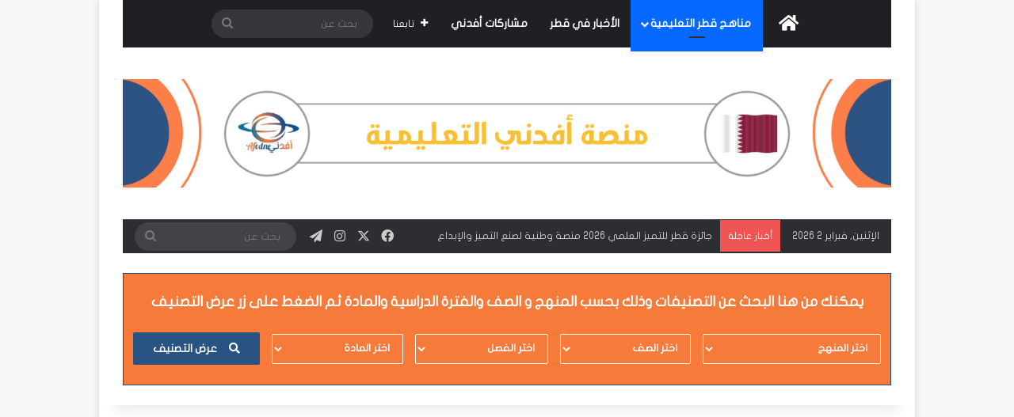

--- FILE ---
content_type: text/html; charset=UTF-8
request_url: https://afedni.com/category/qatar/10/%D9%811-10/%D8%A7%D9%84%D8%A3%D8%AD%D9%8A%D8%A7%D8%A1/
body_size: 24254
content:
<!DOCTYPE html>
<html dir="rtl" lang="ar" prefix="og: https://ogp.me/ns#" class="" data-skin="light">
<head>
	<meta charset="UTF-8" />
	<link rel="profile" href="https://gmpg.org/xfn/11" />
	<title>الأحياء | مناهج قطر التعليمية</title>

		<!-- All in One SEO Pro 4.9.3 - aioseo.com -->
	<meta name="robots" content="max-snippet:-1, max-image-preview:large, max-video-preview:-1" />
	<link rel="canonical" href="https://afedni.com/category/qatar/10/%d9%811-10/%d8%a7%d9%84%d8%a3%d8%ad%d9%8a%d8%a7%d8%a1/" />
	<link rel="next" href="https://afedni.com/category/qatar/10/%D9%811-10/%D8%A7%D9%84%D8%A3%D8%AD%D9%8A%D8%A7%D8%A1/page/2/" />
	<meta name="generator" content="All in One SEO Pro (AIOSEO) 4.9.3" />
		<meta property="og:locale" content="ar_AR" />
		<meta property="og:site_name" content="Afedni" />
		<meta property="og:type" content="article" />
		<meta property="og:title" content="الأحياء | مناهج قطر التعليمية" />
		<meta property="og:url" content="https://afedni.com/category/qatar/10/%d9%811-10/%d8%a7%d9%84%d8%a3%d8%ad%d9%8a%d8%a7%d8%a1/" />
		<meta property="og:image" content="https://afedni.com/wp-content/uploads/2025/04/لوغو-حجم-اصلي.png" />
		<meta property="og:image:secure_url" content="https://afedni.com/wp-content/uploads/2025/04/لوغو-حجم-اصلي.png" />
		<meta property="og:image:width" content="321" />
		<meta property="og:image:height" content="214" />
		<meta property="article:publisher" content="https://www.facebook.com/Qatar.Afedne" />
		<meta name="twitter:card" content="summary" />
		<meta name="twitter:site" content="@QatarAfedne" />
		<meta name="twitter:title" content="الأحياء | مناهج قطر التعليمية" />
		<meta name="twitter:image" content="https://afedni.com/wp-content/uploads/2025/04/لوغو-حجم-اصلي.png" />
		<script type="application/ld+json" class="aioseo-schema">
			{"@context":"https:\/\/schema.org","@graph":[{"@type":"BreadcrumbList","@id":"https:\/\/afedni.com\/category\/qatar\/10\/%D9%811-10\/%D8%A7%D9%84%D8%A3%D8%AD%D9%8A%D8%A7%D8%A1\/#breadcrumblist","itemListElement":[{"@type":"ListItem","@id":"https:\/\/afedni.com#listItem","position":1,"name":"Home","item":"https:\/\/afedni.com","nextItem":{"@type":"ListItem","@id":"https:\/\/afedni.com\/category\/qatar\/#listItem","name":"\u0645\u0646\u0627\u0647\u062c \u0642\u0637\u0631 \u0627\u0644\u062a\u0639\u0644\u064a\u0645\u064a\u0629"}},{"@type":"ListItem","@id":"https:\/\/afedni.com\/category\/qatar\/#listItem","position":2,"name":"\u0645\u0646\u0627\u0647\u062c \u0642\u0637\u0631 \u0627\u0644\u062a\u0639\u0644\u064a\u0645\u064a\u0629","item":"https:\/\/afedni.com\/category\/qatar\/","nextItem":{"@type":"ListItem","@id":"https:\/\/afedni.com\/category\/qatar\/10\/#listItem","name":"\u0627\u0644\u0645\u0633\u062a\u0648\u0649 \u0627\u0644\u0639\u0627\u0634\u0631"},"previousItem":{"@type":"ListItem","@id":"https:\/\/afedni.com#listItem","name":"Home"}},{"@type":"ListItem","@id":"https:\/\/afedni.com\/category\/qatar\/10\/#listItem","position":3,"name":"\u0627\u0644\u0645\u0633\u062a\u0648\u0649 \u0627\u0644\u0639\u0627\u0634\u0631","item":"https:\/\/afedni.com\/category\/qatar\/10\/","nextItem":{"@type":"ListItem","@id":"https:\/\/afedni.com\/category\/qatar\/10\/%d9%811-10\/#listItem","name":"\u0627\u0644\u0641\u0635\u0644 \u0627\u0644\u0623\u0648\u0644"},"previousItem":{"@type":"ListItem","@id":"https:\/\/afedni.com\/category\/qatar\/#listItem","name":"\u0645\u0646\u0627\u0647\u062c \u0642\u0637\u0631 \u0627\u0644\u062a\u0639\u0644\u064a\u0645\u064a\u0629"}},{"@type":"ListItem","@id":"https:\/\/afedni.com\/category\/qatar\/10\/%d9%811-10\/#listItem","position":4,"name":"\u0627\u0644\u0641\u0635\u0644 \u0627\u0644\u0623\u0648\u0644","item":"https:\/\/afedni.com\/category\/qatar\/10\/%d9%811-10\/","nextItem":{"@type":"ListItem","@id":"https:\/\/afedni.com\/category\/qatar\/10\/%d9%811-10\/%d8%a7%d9%84%d8%a3%d8%ad%d9%8a%d8%a7%d8%a1\/#listItem","name":"\u0627\u0644\u0623\u062d\u064a\u0627\u0621"},"previousItem":{"@type":"ListItem","@id":"https:\/\/afedni.com\/category\/qatar\/10\/#listItem","name":"\u0627\u0644\u0645\u0633\u062a\u0648\u0649 \u0627\u0644\u0639\u0627\u0634\u0631"}},{"@type":"ListItem","@id":"https:\/\/afedni.com\/category\/qatar\/10\/%d9%811-10\/%d8%a7%d9%84%d8%a3%d8%ad%d9%8a%d8%a7%d8%a1\/#listItem","position":5,"name":"\u0627\u0644\u0623\u062d\u064a\u0627\u0621","previousItem":{"@type":"ListItem","@id":"https:\/\/afedni.com\/category\/qatar\/10\/%d9%811-10\/#listItem","name":"\u0627\u0644\u0641\u0635\u0644 \u0627\u0644\u0623\u0648\u0644"}}]},{"@type":"CollectionPage","@id":"https:\/\/afedni.com\/category\/qatar\/10\/%D9%811-10\/%D8%A7%D9%84%D8%A3%D8%AD%D9%8A%D8%A7%D8%A1\/#collectionpage","url":"https:\/\/afedni.com\/category\/qatar\/10\/%D9%811-10\/%D8%A7%D9%84%D8%A3%D8%AD%D9%8A%D8%A7%D8%A1\/","name":"\u0627\u0644\u0623\u062d\u064a\u0627\u0621 | \u0645\u0646\u0627\u0647\u062c \u0642\u0637\u0631 \u0627\u0644\u062a\u0639\u0644\u064a\u0645\u064a\u0629","inLanguage":"ar","isPartOf":{"@id":"https:\/\/afedni.com\/#website"},"breadcrumb":{"@id":"https:\/\/afedni.com\/category\/qatar\/10\/%D9%811-10\/%D8%A7%D9%84%D8%A3%D8%AD%D9%8A%D8%A7%D8%A1\/#breadcrumblist"}},{"@type":"Organization","@id":"https:\/\/afedni.com\/#organization","name":"AFEDNE","description":"\u0627\u0644\u0645\u0648\u0642\u0639 \u0627\u0644\u0631\u0633\u0645\u064a \u0644\u062a\u062d\u0645\u064a\u0644 \u0645\u0646\u0627\u0647\u062c \u0627\u0644\u062a\u0639\u0644\u064a\u0645 \u0641\u064a \u0642\u0637\u0631 \u0648\u0646\u0645\u0627\u0630\u062c \u0627\u0644\u0627\u0645\u062a\u062d\u0627\u0646\u0627\u062a \u0648\u062d\u0644\u0648\u0644\u0647\u0627 , \u0648\u0623\u062e\u0628\u0627\u0631 \u0648\u0632\u0627\u0631\u0629 \u0627\u0644\u062a\u0639\u0644\u064a\u0645 \u0648\u0627\u0644\u062a\u0639\u0644\u064a\u0645 \u0627\u0644\u0639\u0627\u0644\u064a \u0627\u0644\u0645\u0648\u0642\u0639 \u0627\u0644\u0631\u0633\u0645\u064a \u0644\u062a\u062d\u0645\u064a\u0644 \u0645\u0646\u0627\u0647\u062c \u0627\u0644\u062a\u0639\u0644\u064a\u0645 \u0641\u064a \u0642\u0637\u0631 \u0648\u0646\u0645\u0627\u0630\u062c \u0627\u0644\u0627\u0645\u062a\u062d\u0627\u0646\u0627\u062a \u0648\u062d\u0644\u0648\u0644\u0647\u0627 , \u0648\u0623\u062e\u0628\u0627\u0631 \u0648\u0632\u0627\u0631\u0629 \u0627\u0644\u062a\u0639\u0644\u064a\u0645 \u0648\u0627\u0644\u062a\u0639\u0644\u064a\u0645 \u0627\u0644\u0639\u0627\u0644\u064a \u0645\u0646\u0635\u0629 \u0623\u0641\u062f\u0646\u064a \u062a\u0648\u0641\u0631 \u0645\u0644\u0641\u0627\u062a \u062f\u0631\u0627\u0633\u064a\u0629 \u0648\u0623\u062f\u0648\u0627\u062a \u062a\u0639\u0644\u064a\u0645 \u0631\u0642\u0645\u064a \u0644\u062f\u0639\u0645 \u062a\u0641\u0648\u0642 \u0627\u0644\u0637\u0644\u0627\u0628 \u0648\u062a\u0637\u0648\u064a\u0631 \u062a\u062c\u0631\u0628\u0629 \u0627\u0644\u062a\u0639\u0644\u0645 \u0627\u0644\u0630\u0627\u062a\u064a.","url":"https:\/\/afedni.com\/","telephone":"+13609311850","logo":{"@type":"ImageObject","url":"https:\/\/afedni.com\/wp-content\/uploads\/2025\/04\/\u0644\u0648\u063a\u0648-\u062d\u062c\u0645-\u0627\u0635\u0644\u064a.png","@id":"https:\/\/afedni.com\/category\/qatar\/10\/%D9%811-10\/%D8%A7%D9%84%D8%A3%D8%AD%D9%8A%D8%A7%D8%A1\/#organizationLogo","width":321,"height":214,"caption":"\u0623\u0641\u062f\u0646\u064a \u0642\u0637\u0631"},"image":{"@id":"https:\/\/afedni.com\/category\/qatar\/10\/%D9%811-10\/%D8%A7%D9%84%D8%A3%D8%AD%D9%8A%D8%A7%D8%A1\/#organizationLogo"},"sameAs":["https:\/\/www.instagram.com\/Afedne.QATAR"]},{"@type":"WebSite","@id":"https:\/\/afedni.com\/#website","url":"https:\/\/afedni.com\/","name":"\u0645\u0646\u0627\u0647\u062c \u0627\u0644\u062a\u0639\u0644\u064a\u0645 \u0641\u064a \u0642\u0637\u0631","alternateName":"\u0623\u0641\u062f\u0646\u064a \u0642\u0637\u0631","description":"\u0627\u0644\u0645\u0648\u0642\u0639 \u0627\u0644\u0631\u0633\u0645\u064a \u0644\u062a\u062d\u0645\u064a\u0644 \u0645\u0646\u0627\u0647\u062c \u0627\u0644\u062a\u0639\u0644\u064a\u0645 \u0641\u064a \u0642\u0637\u0631 \u0648\u0646\u0645\u0627\u0630\u062c \u0627\u0644\u0627\u0645\u062a\u062d\u0627\u0646\u0627\u062a \u0648\u062d\u0644\u0648\u0644\u0647\u0627 , \u0648\u0623\u062e\u0628\u0627\u0631 \u0648\u0632\u0627\u0631\u0629 \u0627\u0644\u062a\u0639\u0644\u064a\u0645 \u0648\u0627\u0644\u062a\u0639\u0644\u064a\u0645 \u0627\u0644\u0639\u0627\u0644\u064a","inLanguage":"ar","publisher":{"@id":"https:\/\/afedni.com\/#organization"}}]}
		</script>
		<!-- All in One SEO Pro -->

<link rel='dns-prefetch' href='//stats.wp.com' />
<link rel='dns-prefetch' href='//www.fontstatic.com' />
<link rel="alternate" type="application/rss+xml" title="مناهج قطر التعليمية &laquo; الخلاصة" href="https://afedni.com/feed/" />
<link rel="alternate" type="application/rss+xml" title="مناهج قطر التعليمية &laquo; خلاصة التعليقات" href="https://afedni.com/comments/feed/" />
<link rel="alternate" type="application/rss+xml" title="مناهج قطر التعليمية &laquo; الأحياء خلاصة التصنيف" href="https://afedni.com/category/qatar/10/%d9%811-10/%d8%a7%d9%84%d8%a3%d8%ad%d9%8a%d8%a7%d8%a1/feed/" />

		<style type="text/css">
			:root{				
			--tie-preset-gradient-1: linear-gradient(135deg, rgba(6, 147, 227, 1) 0%, rgb(155, 81, 224) 100%);
			--tie-preset-gradient-2: linear-gradient(135deg, rgb(122, 220, 180) 0%, rgb(0, 208, 130) 100%);
			--tie-preset-gradient-3: linear-gradient(135deg, rgba(252, 185, 0, 1) 0%, rgba(255, 105, 0, 1) 100%);
			--tie-preset-gradient-4: linear-gradient(135deg, rgba(255, 105, 0, 1) 0%, rgb(207, 46, 46) 100%);
			--tie-preset-gradient-5: linear-gradient(135deg, rgb(238, 238, 238) 0%, rgb(169, 184, 195) 100%);
			--tie-preset-gradient-6: linear-gradient(135deg, rgb(74, 234, 220) 0%, rgb(151, 120, 209) 20%, rgb(207, 42, 186) 40%, rgb(238, 44, 130) 60%, rgb(251, 105, 98) 80%, rgb(254, 248, 76) 100%);
			--tie-preset-gradient-7: linear-gradient(135deg, rgb(255, 206, 236) 0%, rgb(152, 150, 240) 100%);
			--tie-preset-gradient-8: linear-gradient(135deg, rgb(254, 205, 165) 0%, rgb(254, 45, 45) 50%, rgb(107, 0, 62) 100%);
			--tie-preset-gradient-9: linear-gradient(135deg, rgb(255, 203, 112) 0%, rgb(199, 81, 192) 50%, rgb(65, 88, 208) 100%);
			--tie-preset-gradient-10: linear-gradient(135deg, rgb(255, 245, 203) 0%, rgb(182, 227, 212) 50%, rgb(51, 167, 181) 100%);
			--tie-preset-gradient-11: linear-gradient(135deg, rgb(202, 248, 128) 0%, rgb(113, 206, 126) 100%);
			--tie-preset-gradient-12: linear-gradient(135deg, rgb(2, 3, 129) 0%, rgb(40, 116, 252) 100%);
			--tie-preset-gradient-13: linear-gradient(135deg, #4D34FA, #ad34fa);
			--tie-preset-gradient-14: linear-gradient(135deg, #0057FF, #31B5FF);
			--tie-preset-gradient-15: linear-gradient(135deg, #FF007A, #FF81BD);
			--tie-preset-gradient-16: linear-gradient(135deg, #14111E, #4B4462);
			--tie-preset-gradient-17: linear-gradient(135deg, #F32758, #FFC581);

			
					--main-nav-background: #1f2024;
					--main-nav-secondry-background: rgba(0,0,0,0.2);
					--main-nav-primary-color: #0088ff;
					--main-nav-contrast-primary-color: #FFFFFF;
					--main-nav-text-color: #FFFFFF;
					--main-nav-secondry-text-color: rgba(225,255,255,0.5);
					--main-nav-main-border-color: rgba(255,255,255,0.07);
					--main-nav-secondry-border-color: rgba(255,255,255,0.04);
				
			}
		</style>
	<meta name="viewport" content="width=device-width, initial-scale=1.0" />		<!-- This site uses the Google Analytics by MonsterInsights plugin v9.11.0 - Using Analytics tracking - https://www.monsterinsights.com/ -->
		<!-- Note: MonsterInsights is not currently configured on this site. The site owner needs to authenticate with Google Analytics in the MonsterInsights settings panel. -->
					<!-- No tracking code set -->
				<!-- / Google Analytics by MonsterInsights -->
		<style id='wp-img-auto-sizes-contain-inline-css' type='text/css'>
img:is([sizes=auto i],[sizes^="auto," i]){contain-intrinsic-size:3000px 1500px}
/*# sourceURL=wp-img-auto-sizes-contain-inline-css */
</style>
<link rel='stylesheet' id='flat-jooza-css' href='https://www.fontstatic.com/f=flat-jooza?ver=6.9' type='text/css' media='all' />
<style id='wp-emoji-styles-inline-css' type='text/css'>

	img.wp-smiley, img.emoji {
		display: inline !important;
		border: none !important;
		box-shadow: none !important;
		height: 1em !important;
		width: 1em !important;
		margin: 0 0.07em !important;
		vertical-align: -0.1em !important;
		background: none !important;
		padding: 0 !important;
	}
/*# sourceURL=wp-emoji-styles-inline-css */
</style>
<style id='wp-block-library-inline-css' type='text/css'>
:root{--wp-block-synced-color:#7a00df;--wp-block-synced-color--rgb:122,0,223;--wp-bound-block-color:var(--wp-block-synced-color);--wp-editor-canvas-background:#ddd;--wp-admin-theme-color:#007cba;--wp-admin-theme-color--rgb:0,124,186;--wp-admin-theme-color-darker-10:#006ba1;--wp-admin-theme-color-darker-10--rgb:0,107,160.5;--wp-admin-theme-color-darker-20:#005a87;--wp-admin-theme-color-darker-20--rgb:0,90,135;--wp-admin-border-width-focus:2px}@media (min-resolution:192dpi){:root{--wp-admin-border-width-focus:1.5px}}.wp-element-button{cursor:pointer}:root .has-very-light-gray-background-color{background-color:#eee}:root .has-very-dark-gray-background-color{background-color:#313131}:root .has-very-light-gray-color{color:#eee}:root .has-very-dark-gray-color{color:#313131}:root .has-vivid-green-cyan-to-vivid-cyan-blue-gradient-background{background:linear-gradient(135deg,#00d084,#0693e3)}:root .has-purple-crush-gradient-background{background:linear-gradient(135deg,#34e2e4,#4721fb 50%,#ab1dfe)}:root .has-hazy-dawn-gradient-background{background:linear-gradient(135deg,#faaca8,#dad0ec)}:root .has-subdued-olive-gradient-background{background:linear-gradient(135deg,#fafae1,#67a671)}:root .has-atomic-cream-gradient-background{background:linear-gradient(135deg,#fdd79a,#004a59)}:root .has-nightshade-gradient-background{background:linear-gradient(135deg,#330968,#31cdcf)}:root .has-midnight-gradient-background{background:linear-gradient(135deg,#020381,#2874fc)}:root{--wp--preset--font-size--normal:16px;--wp--preset--font-size--huge:42px}.has-regular-font-size{font-size:1em}.has-larger-font-size{font-size:2.625em}.has-normal-font-size{font-size:var(--wp--preset--font-size--normal)}.has-huge-font-size{font-size:var(--wp--preset--font-size--huge)}.has-text-align-center{text-align:center}.has-text-align-left{text-align:left}.has-text-align-right{text-align:right}.has-fit-text{white-space:nowrap!important}#end-resizable-editor-section{display:none}.aligncenter{clear:both}.items-justified-left{justify-content:flex-start}.items-justified-center{justify-content:center}.items-justified-right{justify-content:flex-end}.items-justified-space-between{justify-content:space-between}.screen-reader-text{border:0;clip-path:inset(50%);height:1px;margin:-1px;overflow:hidden;padding:0;position:absolute;width:1px;word-wrap:normal!important}.screen-reader-text:focus{background-color:#ddd;clip-path:none;color:#444;display:block;font-size:1em;height:auto;left:5px;line-height:normal;padding:15px 23px 14px;text-decoration:none;top:5px;width:auto;z-index:100000}html :where(.has-border-color){border-style:solid}html :where([style*=border-top-color]){border-top-style:solid}html :where([style*=border-right-color]){border-right-style:solid}html :where([style*=border-bottom-color]){border-bottom-style:solid}html :where([style*=border-left-color]){border-left-style:solid}html :where([style*=border-width]){border-style:solid}html :where([style*=border-top-width]){border-top-style:solid}html :where([style*=border-right-width]){border-right-style:solid}html :where([style*=border-bottom-width]){border-bottom-style:solid}html :where([style*=border-left-width]){border-left-style:solid}html :where(img[class*=wp-image-]){height:auto;max-width:100%}:where(figure){margin:0 0 1em}html :where(.is-position-sticky){--wp-admin--admin-bar--position-offset:var(--wp-admin--admin-bar--height,0px)}@media screen and (max-width:600px){html :where(.is-position-sticky){--wp-admin--admin-bar--position-offset:0px}}

/*# sourceURL=wp-block-library-inline-css */
</style><style id='global-styles-inline-css' type='text/css'>
:root{--wp--preset--aspect-ratio--square: 1;--wp--preset--aspect-ratio--4-3: 4/3;--wp--preset--aspect-ratio--3-4: 3/4;--wp--preset--aspect-ratio--3-2: 3/2;--wp--preset--aspect-ratio--2-3: 2/3;--wp--preset--aspect-ratio--16-9: 16/9;--wp--preset--aspect-ratio--9-16: 9/16;--wp--preset--color--black: #000000;--wp--preset--color--cyan-bluish-gray: #abb8c3;--wp--preset--color--white: #ffffff;--wp--preset--color--pale-pink: #f78da7;--wp--preset--color--vivid-red: #cf2e2e;--wp--preset--color--luminous-vivid-orange: #ff6900;--wp--preset--color--luminous-vivid-amber: #fcb900;--wp--preset--color--light-green-cyan: #7bdcb5;--wp--preset--color--vivid-green-cyan: #00d084;--wp--preset--color--pale-cyan-blue: #8ed1fc;--wp--preset--color--vivid-cyan-blue: #0693e3;--wp--preset--color--vivid-purple: #9b51e0;--wp--preset--color--global-color: #0088ff;--wp--preset--gradient--vivid-cyan-blue-to-vivid-purple: linear-gradient(135deg,rgb(6,147,227) 0%,rgb(155,81,224) 100%);--wp--preset--gradient--light-green-cyan-to-vivid-green-cyan: linear-gradient(135deg,rgb(122,220,180) 0%,rgb(0,208,130) 100%);--wp--preset--gradient--luminous-vivid-amber-to-luminous-vivid-orange: linear-gradient(135deg,rgb(252,185,0) 0%,rgb(255,105,0) 100%);--wp--preset--gradient--luminous-vivid-orange-to-vivid-red: linear-gradient(135deg,rgb(255,105,0) 0%,rgb(207,46,46) 100%);--wp--preset--gradient--very-light-gray-to-cyan-bluish-gray: linear-gradient(135deg,rgb(238,238,238) 0%,rgb(169,184,195) 100%);--wp--preset--gradient--cool-to-warm-spectrum: linear-gradient(135deg,rgb(74,234,220) 0%,rgb(151,120,209) 20%,rgb(207,42,186) 40%,rgb(238,44,130) 60%,rgb(251,105,98) 80%,rgb(254,248,76) 100%);--wp--preset--gradient--blush-light-purple: linear-gradient(135deg,rgb(255,206,236) 0%,rgb(152,150,240) 100%);--wp--preset--gradient--blush-bordeaux: linear-gradient(135deg,rgb(254,205,165) 0%,rgb(254,45,45) 50%,rgb(107,0,62) 100%);--wp--preset--gradient--luminous-dusk: linear-gradient(135deg,rgb(255,203,112) 0%,rgb(199,81,192) 50%,rgb(65,88,208) 100%);--wp--preset--gradient--pale-ocean: linear-gradient(135deg,rgb(255,245,203) 0%,rgb(182,227,212) 50%,rgb(51,167,181) 100%);--wp--preset--gradient--electric-grass: linear-gradient(135deg,rgb(202,248,128) 0%,rgb(113,206,126) 100%);--wp--preset--gradient--midnight: linear-gradient(135deg,rgb(2,3,129) 0%,rgb(40,116,252) 100%);--wp--preset--font-size--small: 13px;--wp--preset--font-size--medium: 20px;--wp--preset--font-size--large: 36px;--wp--preset--font-size--x-large: 42px;--wp--preset--spacing--20: 0.44rem;--wp--preset--spacing--30: 0.67rem;--wp--preset--spacing--40: 1rem;--wp--preset--spacing--50: 1.5rem;--wp--preset--spacing--60: 2.25rem;--wp--preset--spacing--70: 3.38rem;--wp--preset--spacing--80: 5.06rem;--wp--preset--shadow--natural: 6px 6px 9px rgba(0, 0, 0, 0.2);--wp--preset--shadow--deep: 12px 12px 50px rgba(0, 0, 0, 0.4);--wp--preset--shadow--sharp: 6px 6px 0px rgba(0, 0, 0, 0.2);--wp--preset--shadow--outlined: 6px 6px 0px -3px rgb(255, 255, 255), 6px 6px rgb(0, 0, 0);--wp--preset--shadow--crisp: 6px 6px 0px rgb(0, 0, 0);}:where(.is-layout-flex){gap: 0.5em;}:where(.is-layout-grid){gap: 0.5em;}body .is-layout-flex{display: flex;}.is-layout-flex{flex-wrap: wrap;align-items: center;}.is-layout-flex > :is(*, div){margin: 0;}body .is-layout-grid{display: grid;}.is-layout-grid > :is(*, div){margin: 0;}:where(.wp-block-columns.is-layout-flex){gap: 2em;}:where(.wp-block-columns.is-layout-grid){gap: 2em;}:where(.wp-block-post-template.is-layout-flex){gap: 1.25em;}:where(.wp-block-post-template.is-layout-grid){gap: 1.25em;}.has-black-color{color: var(--wp--preset--color--black) !important;}.has-cyan-bluish-gray-color{color: var(--wp--preset--color--cyan-bluish-gray) !important;}.has-white-color{color: var(--wp--preset--color--white) !important;}.has-pale-pink-color{color: var(--wp--preset--color--pale-pink) !important;}.has-vivid-red-color{color: var(--wp--preset--color--vivid-red) !important;}.has-luminous-vivid-orange-color{color: var(--wp--preset--color--luminous-vivid-orange) !important;}.has-luminous-vivid-amber-color{color: var(--wp--preset--color--luminous-vivid-amber) !important;}.has-light-green-cyan-color{color: var(--wp--preset--color--light-green-cyan) !important;}.has-vivid-green-cyan-color{color: var(--wp--preset--color--vivid-green-cyan) !important;}.has-pale-cyan-blue-color{color: var(--wp--preset--color--pale-cyan-blue) !important;}.has-vivid-cyan-blue-color{color: var(--wp--preset--color--vivid-cyan-blue) !important;}.has-vivid-purple-color{color: var(--wp--preset--color--vivid-purple) !important;}.has-black-background-color{background-color: var(--wp--preset--color--black) !important;}.has-cyan-bluish-gray-background-color{background-color: var(--wp--preset--color--cyan-bluish-gray) !important;}.has-white-background-color{background-color: var(--wp--preset--color--white) !important;}.has-pale-pink-background-color{background-color: var(--wp--preset--color--pale-pink) !important;}.has-vivid-red-background-color{background-color: var(--wp--preset--color--vivid-red) !important;}.has-luminous-vivid-orange-background-color{background-color: var(--wp--preset--color--luminous-vivid-orange) !important;}.has-luminous-vivid-amber-background-color{background-color: var(--wp--preset--color--luminous-vivid-amber) !important;}.has-light-green-cyan-background-color{background-color: var(--wp--preset--color--light-green-cyan) !important;}.has-vivid-green-cyan-background-color{background-color: var(--wp--preset--color--vivid-green-cyan) !important;}.has-pale-cyan-blue-background-color{background-color: var(--wp--preset--color--pale-cyan-blue) !important;}.has-vivid-cyan-blue-background-color{background-color: var(--wp--preset--color--vivid-cyan-blue) !important;}.has-vivid-purple-background-color{background-color: var(--wp--preset--color--vivid-purple) !important;}.has-black-border-color{border-color: var(--wp--preset--color--black) !important;}.has-cyan-bluish-gray-border-color{border-color: var(--wp--preset--color--cyan-bluish-gray) !important;}.has-white-border-color{border-color: var(--wp--preset--color--white) !important;}.has-pale-pink-border-color{border-color: var(--wp--preset--color--pale-pink) !important;}.has-vivid-red-border-color{border-color: var(--wp--preset--color--vivid-red) !important;}.has-luminous-vivid-orange-border-color{border-color: var(--wp--preset--color--luminous-vivid-orange) !important;}.has-luminous-vivid-amber-border-color{border-color: var(--wp--preset--color--luminous-vivid-amber) !important;}.has-light-green-cyan-border-color{border-color: var(--wp--preset--color--light-green-cyan) !important;}.has-vivid-green-cyan-border-color{border-color: var(--wp--preset--color--vivid-green-cyan) !important;}.has-pale-cyan-blue-border-color{border-color: var(--wp--preset--color--pale-cyan-blue) !important;}.has-vivid-cyan-blue-border-color{border-color: var(--wp--preset--color--vivid-cyan-blue) !important;}.has-vivid-purple-border-color{border-color: var(--wp--preset--color--vivid-purple) !important;}.has-vivid-cyan-blue-to-vivid-purple-gradient-background{background: var(--wp--preset--gradient--vivid-cyan-blue-to-vivid-purple) !important;}.has-light-green-cyan-to-vivid-green-cyan-gradient-background{background: var(--wp--preset--gradient--light-green-cyan-to-vivid-green-cyan) !important;}.has-luminous-vivid-amber-to-luminous-vivid-orange-gradient-background{background: var(--wp--preset--gradient--luminous-vivid-amber-to-luminous-vivid-orange) !important;}.has-luminous-vivid-orange-to-vivid-red-gradient-background{background: var(--wp--preset--gradient--luminous-vivid-orange-to-vivid-red) !important;}.has-very-light-gray-to-cyan-bluish-gray-gradient-background{background: var(--wp--preset--gradient--very-light-gray-to-cyan-bluish-gray) !important;}.has-cool-to-warm-spectrum-gradient-background{background: var(--wp--preset--gradient--cool-to-warm-spectrum) !important;}.has-blush-light-purple-gradient-background{background: var(--wp--preset--gradient--blush-light-purple) !important;}.has-blush-bordeaux-gradient-background{background: var(--wp--preset--gradient--blush-bordeaux) !important;}.has-luminous-dusk-gradient-background{background: var(--wp--preset--gradient--luminous-dusk) !important;}.has-pale-ocean-gradient-background{background: var(--wp--preset--gradient--pale-ocean) !important;}.has-electric-grass-gradient-background{background: var(--wp--preset--gradient--electric-grass) !important;}.has-midnight-gradient-background{background: var(--wp--preset--gradient--midnight) !important;}.has-small-font-size{font-size: var(--wp--preset--font-size--small) !important;}.has-medium-font-size{font-size: var(--wp--preset--font-size--medium) !important;}.has-large-font-size{font-size: var(--wp--preset--font-size--large) !important;}.has-x-large-font-size{font-size: var(--wp--preset--font-size--x-large) !important;}
/*# sourceURL=global-styles-inline-css */
</style>

<style id='classic-theme-styles-inline-css' type='text/css'>
/*! This file is auto-generated */
.wp-block-button__link{color:#fff;background-color:#32373c;border-radius:9999px;box-shadow:none;text-decoration:none;padding:calc(.667em + 2px) calc(1.333em + 2px);font-size:1.125em}.wp-block-file__button{background:#32373c;color:#fff;text-decoration:none}
/*# sourceURL=/wp-includes/css/classic-themes.min.css */
</style>
<link rel='stylesheet' id='tie-css-base-css' href='https://afedni.com/wp-content/themes/jannah/assets/css/base.min.css?ver=7.6.3' type='text/css' media='all' />
<link rel='stylesheet' id='tie-css-styles-css' href='https://afedni.com/wp-content/cache/background-css/1/afedni.com/wp-content/themes/jannah/assets/css/style.min.css?ver=7.6.3&wpr_t=1770005573' type='text/css' media='all' />
<link rel='stylesheet' id='tie-css-widgets-css' href='https://afedni.com/wp-content/themes/jannah/assets/css/widgets.min.css?ver=7.6.3' type='text/css' media='all' />
<link data-minify="1" rel='stylesheet' id='tie-css-helpers-css' href='https://afedni.com/wp-content/cache/min/1/wp-content/themes/jannah/assets/css/helpers.min.css?ver=1764696650' type='text/css' media='all' />
<link data-minify="1" rel='stylesheet' id='tie-fontawesome5-css' href='https://afedni.com/wp-content/cache/min/1/wp-content/themes/jannah/assets/css/fontawesome.css?ver=1764696650' type='text/css' media='all' />
<link data-minify="1" rel='stylesheet' id='tie-css-ilightbox-css' href='https://afedni.com/wp-content/cache/background-css/1/afedni.com/wp-content/cache/min/1/wp-content/themes/jannah/assets/ilightbox/dark-skin/skin.css?ver=1764696650&wpr_t=1770005573' type='text/css' media='all' />
<link rel='stylesheet' id='tie-css-shortcodes-css' href='https://afedni.com/wp-content/themes/jannah/assets/css/plugins/shortcodes.min.css?ver=7.6.3' type='text/css' media='all' />
<style id='tie-css-shortcodes-inline-css' type='text/css'>
body{font-family: flat-jooza;}.logo-text,h1,h2,h3,h4,h5,h6,.the-subtitle{font-family: flat-jooza;}#main-nav .main-menu > ul > li > a{font-family: flat-jooza;}#main-nav .main-menu > ul > li > a{text-transform: uppercase;}#tie-wrapper .mag-box.big-post-left-box li:not(:first-child) .post-title,#tie-wrapper .mag-box.big-post-top-box li:not(:first-child) .post-title,#tie-wrapper .mag-box.half-box li:not(:first-child) .post-title,#tie-wrapper .mag-box.big-thumb-left-box li:not(:first-child) .post-title,#tie-wrapper .mag-box.scrolling-box .slide .post-title,#tie-wrapper .mag-box.miscellaneous-box li:not(:first-child) .post-title{font-weight: 500;}#header-notification-bar{background: var( --tie-preset-gradient-13 );}#header-notification-bar{--tie-buttons-color: #FFFFFF;--tie-buttons-border-color: #FFFFFF;--tie-buttons-hover-color: #e1e1e1;--tie-buttons-hover-text: #000000;}#header-notification-bar{--tie-buttons-text: #000000;}.tie-cat-20,.tie-cat-item-20 > span{background-color:#e67e22 !important;color:#FFFFFF !important;}.tie-cat-20:after{border-top-color:#e67e22 !important;}.tie-cat-20:hover{background-color:#c86004 !important;}.tie-cat-20:hover:after{border-top-color:#c86004 !important;}.tie-cat-28,.tie-cat-item-28 > span{background-color:#2ecc71 !important;color:#FFFFFF !important;}.tie-cat-28:after{border-top-color:#2ecc71 !important;}.tie-cat-28:hover{background-color:#10ae53 !important;}.tie-cat-28:hover:after{border-top-color:#10ae53 !important;}.tie-cat-33,.tie-cat-item-33 > span{background-color:#9b59b6 !important;color:#FFFFFF !important;}.tie-cat-33:after{border-top-color:#9b59b6 !important;}.tie-cat-33:hover{background-color:#7d3b98 !important;}.tie-cat-33:hover:after{border-top-color:#7d3b98 !important;}.tie-cat-35,.tie-cat-item-35 > span{background-color:#34495e !important;color:#FFFFFF !important;}.tie-cat-35:after{border-top-color:#34495e !important;}.tie-cat-35:hover{background-color:#162b40 !important;}.tie-cat-35:hover:after{border-top-color:#162b40 !important;}.tie-cat-36,.tie-cat-item-36 > span{background-color:#795548 !important;color:#FFFFFF !important;}.tie-cat-36:after{border-top-color:#795548 !important;}.tie-cat-36:hover{background-color:#5b372a !important;}.tie-cat-36:hover:after{border-top-color:#5b372a !important;}.tie-cat-37,.tie-cat-item-37 > span{background-color:#4CAF50 !important;color:#FFFFFF !important;}.tie-cat-37:after{border-top-color:#4CAF50 !important;}.tie-cat-37:hover{background-color:#2e9132 !important;}.tie-cat-37:hover:after{border-top-color:#2e9132 !important;}@media (min-width: 1200px){.container{width: auto;}}.boxed-layout #tie-wrapper,.boxed-layout .fixed-nav{max-width: 1030px;}@media (min-width: 1000px){.container,.wide-next-prev-slider-wrapper .slider-main-container{max-width: 1000px;}}@media (max-width: 991px){.side-aside.normal-side{background: #2f88d6;background: -webkit-linear-gradient(135deg,#5933a2,#2f88d6 );background: -moz-linear-gradient(135deg,#5933a2,#2f88d6 );background: -o-linear-gradient(135deg,#5933a2,#2f88d6 );background: linear-gradient(135deg,#2f88d6,#5933a2 );}}
/*# sourceURL=tie-css-shortcodes-inline-css */
</style>
<script type="text/javascript" src="https://afedni.com/wp-includes/js/jquery/jquery.min.js?ver=3.7.1" id="jquery-core-js" data-rocket-defer defer></script>
<script type="text/javascript" src="https://afedni.com/wp-includes/js/jquery/jquery-migrate.min.js?ver=3.4.1" id="jquery-migrate-js" data-rocket-defer defer></script>
<link rel="https://api.w.org/" href="https://afedni.com/wp-json/" /><link rel="alternate" title="JSON" type="application/json" href="https://afedni.com/wp-json/wp/v2/categories/314" /><link rel="EditURI" type="application/rsd+xml" title="RSD" href="https://afedni.com/xmlrpc.php?rsd" />
<link data-minify="1" rel="stylesheet" href="https://afedni.com/wp-content/cache/min/1/wp-content/themes/jannah/rtl.css?ver=1764696650" type="text/css" media="screen" /><meta name="generator" content="WordPress 6.9" />
        <style>
            .afedne-posts-filter {
				background: #f67b3b;
				border: 1px solid #104c8a;
				padding: 25px 12px;
				margin-bottom: 25px;
				margin-top: 25px;
			}

			.afedne-posts-filter-form-group {
				display: -webkit-box !important;
				display: -ms-flexbox !important;
				display: flex !important;
				-webkit-box-align: center !important;
				-ms-flex-align: center !important;
				align-items: center !important;
			}

			.afedne-posts-filter-form-group select {
				-webkit-box-flex: 1 !important;
				-ms-flex: 1 1 auto !important;
				flex: 1 1 auto !important;
				margin-left: 15px;
				height: 38px;
				padding: 0 12px;
				color: #fff;
				border: 1px solid #ffffff;
				font-size: 13px;
				font-weight: bold;
			}

			.afedne-posts-filter-form-group select option {
				color: #222;
				background: #FFF;
			}

			.afedne-posts-filter-form-group button {
				background-color: #285383;
			}

			.afedne-posts-filter-form-group button i {
				margin-left: 12px;
			}

			.afedne-posts-filter-text {
				text-align: center;
				font-size: 18px;
				color: #fff;
				margin-bottom: 28px;
				font-weight: bold;
			}

			.afedne-crumbs {
				background: #F7F7F7;
				border: 1px solid #E2E2E2;
				text-align: right;
				padding: 8px;
				font-size: 18px;
				color: #2D2D2D;
				margin-bottom: 25px;
			}

			.docs-category .docs-category-info {
				margin: 0;
				padding: 5px;
				background: #285382;
				color: #fff;
				font-size: 14px;
				text-align: center;
			}

			.docs-category h2 {
				margin: 0px !important;
				padding: 8px 4px !important;
				margin-bottom: 8px !important;
			}

			.docs-category-count {
				margin: 0;
				padding: 4px;
				background: #f67b3b;
				color: #fff;
				vertical-align: middle;
				font-size: 14px;
				text-align: center;
			}

			.docs-category a,
			.docs-category a:hover,
			.docs-category a:focus,
			.docs-category a:active {
				text-align: center;
				display: block;
				width: 100%;
				height: 100%;
				color: #fff;
				font-size: 18px;
				font-weight: 700;
			}

			.row {
				display: -webkit-box;
				display: -ms-flexbox;
				display: flex;
				-ms-flex-wrap: wrap;
				flex-wrap: wrap;
				margin-right: -8px;
				margin-left: -8px;
			}

			.col-3 {
				-webkit-box-flex: 0;
				-ms-flex: 0 0 33.33333%;
				flex: 0 0 33.33333%;
				max-width: 33.33333%;
				position: relative;
				width: 100%;
				padding-right: 8px;
				padding-left: 8px;
				margin-bottom: 16px;
			}

			@media (max-width: 768px) {
				.col-3 {
					-webkit-box-flex: 0;
					-ms-flex: 0 0 100%;
					flex: 0 0 100%;
					max-width: 100%;
				}

				.afedne-posts-filter-form-group {
					-webkit-box-orient: vertical !important;
					-webkit-box-direction: normal !important;
					-ms-flex-direction: column !important;
					flex-direction: column !important;
				}

				.afedne-posts-filter-form-group select {
					width: 100%;
					margin-bottom: 15px;
				}
			}
        </style>
                <div class="container afedne-posts-filter-container">
            <div class="afedne-posts-filter">
                <form action="https://afedni.com" method="get">
                    <div class="input-group">
                        <div class="afedne-posts-filter-text">
                            يمكنك من هنا البحث عن التصنيفات وذلك بحسب المنهج و الصف والفترة الدراسية والمادة ثم الضغط على زر عرض التصنيف
                        </div>
                        <div class="afedne-posts-filter-form-group">
                            <select class="form-control search-select-filter" data-placeholder="اختر المنهج" id="serach_type_1" name="serach_type_1">
                                <option value="-1"> اختر المنهج</option>
                                                                    <option value="130">مناهج قطر التعليمية</option>
                                                            </select>
                            <select class="form-control search-select-filter" data-placeholder="اختر الصف" id="serach_type_2" name="serach_type_1">
                                <option value="-1">اختر الصف</option>
                            </select>
                            <select class="form-control search-select-filter" data-placeholder="اختر الفصل" id="serach_type_3" name="serach_type_2">
                                <option class="op-select" value="-1">اختر الفصل</option>
                            </select>
                            <select class="form-control search-select-filter" data-placeholder="اختر المادة" id="serach_type_4" name="serach_type_3">
                                <option class="op-select" value="-1">اختر المادة</option>
                            </select>
                            <button type="submit" class="btn btn-default">
                                <i class="fa fa-search"></i>
                                عرض التصنيف
                            </button>
                            <input type="hidden" name="docs_download_do_search" value="1">
                        </div>
                    </div>
                    <input type="hidden" name="cat" id="filter-cat" />
                </form>
            </div>
                        <div>
                            </div>
        </div>
        	<style>img#wpstats{display:none}</style>
		 <meta name="description" content="الموقع الرسمي لتحميل مناهج التعليم في قطر ونماذج الامتحانات وحلولها , وأخبار وزارة التعليم والتعليم العالي" /><meta http-equiv="X-UA-Compatible" content="IE=edge"><script async src="https://pagead2.googlesyndication.com/pagead/js/adsbygoogle.js?client=ca-pub-4103589752537784"
     crossorigin="anonymous"></script>
<link rel="icon" href="https://afedni.com/wp-content/uploads/2021/05/cropped-لوغو-حجم-مربع-للموقع-32x32.jpg" sizes="32x32" />
<link rel="icon" href="https://afedni.com/wp-content/uploads/2021/05/cropped-لوغو-حجم-مربع-للموقع-192x192.jpg" sizes="192x192" />
<link rel="apple-touch-icon" href="https://afedni.com/wp-content/uploads/2021/05/cropped-لوغو-حجم-مربع-للموقع-180x180.jpg" />
<meta name="msapplication-TileImage" content="https://afedni.com/wp-content/uploads/2021/05/cropped-لوغو-حجم-مربع-للموقع-270x270.jpg" />
<noscript><style id="rocket-lazyload-nojs-css">.rll-youtube-player, [data-lazy-src]{display:none !important;}</style></noscript><style id="wpr-lazyload-bg-container"></style><style id="wpr-lazyload-bg-exclusion"></style>
<noscript>
<style id="wpr-lazyload-bg-nostyle">pre{--wpr-bg-0985529a-3719-41c7-abc8-137f0c08e004: url('https://afedni.com/wp-content/themes/jannah/assets/images/code-bg.png');}.ilightbox-loader div{--wpr-bg-1d95f8e3-e6c7-4041-8557-b098fbd4ba7b: url('https://afedni.com/wp-content/themes/jannah/assets/ilightbox/dark-skin/preloader.gif');}.ilightbox-holder .ilightbox-container .ilightbox-caption{--wpr-bg-2b097145-3750-42d7-8051-ee72851912f1: url('https://afedni.com/wp-content/themes/jannah/assets/ilightbox/dark-skin/caption-bg.png');}.ilightbox-holder .ilightbox-container .ilightbox-social{--wpr-bg-916801c7-3f21-4c52-89df-1f5d6bda99dd: url('https://afedni.com/wp-content/themes/jannah/assets/ilightbox/dark-skin/caption-bg.png');}.ilightbox-holder .ilightbox-alert{--wpr-bg-07897ba2-4336-4b28-a27e-33e1785391e2: url('https://afedni.com/wp-content/themes/jannah/assets/ilightbox/dark-skin/alert.png');}.ilightbox-toolbar a{--wpr-bg-da129898-772b-499c-a5f3-200bf49c0c7a: url('https://afedni.com/wp-content/themes/jannah/assets/ilightbox/dark-skin/buttons.png');}.ilightbox-thumbnails .ilightbox-thumbnails-grid .ilightbox-thumbnail .ilightbox-thumbnail-video{--wpr-bg-62a3349d-2be7-4e6a-ae64-d6e4ff2de461: url('https://afedni.com/wp-content/themes/jannah/assets/ilightbox/dark-skin/thumb-overlay-play.png');}.ilightbox-button{--wpr-bg-b332aeb7-1d35-4eee-ad72-7c785a5bd35c: url('https://afedni.com/wp-content/themes/jannah/assets/ilightbox/dark-skin/arrow-next-vertical-icon-64.png');}.isMobile .ilightbox-toolbar a.ilightbox-fullscreen{--wpr-bg-bf233766-cf46-46d0-b170-8cf46c9d315d: url('https://afedni.com/wp-content/themes/jannah/assets/ilightbox/dark-skin/fullscreen-icon-64.png');}.isMobile .ilightbox-toolbar a.ilightbox-close{--wpr-bg-d6efff93-b31e-400c-99e1-b5d96c30c085: url('https://afedni.com/wp-content/themes/jannah/assets/ilightbox/dark-skin/x-mark-icon-64.png');}.isMobile .ilightbox-toolbar a.ilightbox-next-button{--wpr-bg-926266a7-817c-4f9e-a8dd-c49bf4b553ea: url('https://afedni.com/wp-content/themes/jannah/assets/ilightbox/dark-skin/arrow-next-icon-64.png');}.isMobile .ilightbox-toolbar a.ilightbox-prev-button{--wpr-bg-7b2fea07-d21a-4c21-8775-031974b3d22c: url('https://afedni.com/wp-content/themes/jannah/assets/ilightbox/dark-skin/arrow-prev-icon-64.png');}.isMobile .ilightbox-toolbar a.ilightbox-play{--wpr-bg-dacda48b-17e3-42b2-a33e-7cdbd24725a1: url('https://afedni.com/wp-content/themes/jannah/assets/ilightbox/dark-skin/play-icon-64.png');}.isMobile .ilightbox-toolbar a.ilightbox-pause{--wpr-bg-bd82ca42-e1eb-4635-ae23-dce0ec45b7bd: url('https://afedni.com/wp-content/themes/jannah/assets/ilightbox/dark-skin/pause-icon-64.png');}.ilightbox-button.ilightbox-prev-button{--wpr-bg-6ed4a49e-d173-4b9e-9370-f30dee0a6538: url('https://afedni.com/wp-content/themes/jannah/assets/ilightbox/dark-skin/arrow-prev-vertical-icon-64.png');}.ilightbox-button.horizontal{--wpr-bg-e270d9e7-523a-4b99-93d9-845eb47a7f1d: url('https://afedni.com/wp-content/themes/jannah/assets/ilightbox/dark-skin/arrow-next-icon-64.png');}.ilightbox-button.ilightbox-prev-button.horizontal{--wpr-bg-b340599c-101f-4b07-804d-d621ad25869a: url('https://afedni.com/wp-content/themes/jannah/assets/ilightbox/dark-skin/arrow-prev-icon-64.png');}</style>
</noscript>
<script type="application/javascript">const rocket_pairs = [{"selector":"pre","style":"pre{--wpr-bg-0985529a-3719-41c7-abc8-137f0c08e004: url('https:\/\/afedni.com\/wp-content\/themes\/jannah\/assets\/images\/code-bg.png');}","hash":"0985529a-3719-41c7-abc8-137f0c08e004","url":"https:\/\/afedni.com\/wp-content\/themes\/jannah\/assets\/images\/code-bg.png"},{"selector":".ilightbox-loader div","style":".ilightbox-loader div{--wpr-bg-1d95f8e3-e6c7-4041-8557-b098fbd4ba7b: url('https:\/\/afedni.com\/wp-content\/themes\/jannah\/assets\/ilightbox\/dark-skin\/preloader.gif');}","hash":"1d95f8e3-e6c7-4041-8557-b098fbd4ba7b","url":"https:\/\/afedni.com\/wp-content\/themes\/jannah\/assets\/ilightbox\/dark-skin\/preloader.gif"},{"selector":".ilightbox-holder .ilightbox-container .ilightbox-caption","style":".ilightbox-holder .ilightbox-container .ilightbox-caption{--wpr-bg-2b097145-3750-42d7-8051-ee72851912f1: url('https:\/\/afedni.com\/wp-content\/themes\/jannah\/assets\/ilightbox\/dark-skin\/caption-bg.png');}","hash":"2b097145-3750-42d7-8051-ee72851912f1","url":"https:\/\/afedni.com\/wp-content\/themes\/jannah\/assets\/ilightbox\/dark-skin\/caption-bg.png"},{"selector":".ilightbox-holder .ilightbox-container .ilightbox-social","style":".ilightbox-holder .ilightbox-container .ilightbox-social{--wpr-bg-916801c7-3f21-4c52-89df-1f5d6bda99dd: url('https:\/\/afedni.com\/wp-content\/themes\/jannah\/assets\/ilightbox\/dark-skin\/caption-bg.png');}","hash":"916801c7-3f21-4c52-89df-1f5d6bda99dd","url":"https:\/\/afedni.com\/wp-content\/themes\/jannah\/assets\/ilightbox\/dark-skin\/caption-bg.png"},{"selector":".ilightbox-holder .ilightbox-alert","style":".ilightbox-holder .ilightbox-alert{--wpr-bg-07897ba2-4336-4b28-a27e-33e1785391e2: url('https:\/\/afedni.com\/wp-content\/themes\/jannah\/assets\/ilightbox\/dark-skin\/alert.png');}","hash":"07897ba2-4336-4b28-a27e-33e1785391e2","url":"https:\/\/afedni.com\/wp-content\/themes\/jannah\/assets\/ilightbox\/dark-skin\/alert.png"},{"selector":".ilightbox-toolbar a","style":".ilightbox-toolbar a{--wpr-bg-da129898-772b-499c-a5f3-200bf49c0c7a: url('https:\/\/afedni.com\/wp-content\/themes\/jannah\/assets\/ilightbox\/dark-skin\/buttons.png');}","hash":"da129898-772b-499c-a5f3-200bf49c0c7a","url":"https:\/\/afedni.com\/wp-content\/themes\/jannah\/assets\/ilightbox\/dark-skin\/buttons.png"},{"selector":".ilightbox-thumbnails .ilightbox-thumbnails-grid .ilightbox-thumbnail .ilightbox-thumbnail-video","style":".ilightbox-thumbnails .ilightbox-thumbnails-grid .ilightbox-thumbnail .ilightbox-thumbnail-video{--wpr-bg-62a3349d-2be7-4e6a-ae64-d6e4ff2de461: url('https:\/\/afedni.com\/wp-content\/themes\/jannah\/assets\/ilightbox\/dark-skin\/thumb-overlay-play.png');}","hash":"62a3349d-2be7-4e6a-ae64-d6e4ff2de461","url":"https:\/\/afedni.com\/wp-content\/themes\/jannah\/assets\/ilightbox\/dark-skin\/thumb-overlay-play.png"},{"selector":".ilightbox-button","style":".ilightbox-button{--wpr-bg-b332aeb7-1d35-4eee-ad72-7c785a5bd35c: url('https:\/\/afedni.com\/wp-content\/themes\/jannah\/assets\/ilightbox\/dark-skin\/arrow-next-vertical-icon-64.png');}","hash":"b332aeb7-1d35-4eee-ad72-7c785a5bd35c","url":"https:\/\/afedni.com\/wp-content\/themes\/jannah\/assets\/ilightbox\/dark-skin\/arrow-next-vertical-icon-64.png"},{"selector":".isMobile .ilightbox-toolbar a.ilightbox-fullscreen","style":".isMobile .ilightbox-toolbar a.ilightbox-fullscreen{--wpr-bg-bf233766-cf46-46d0-b170-8cf46c9d315d: url('https:\/\/afedni.com\/wp-content\/themes\/jannah\/assets\/ilightbox\/dark-skin\/fullscreen-icon-64.png');}","hash":"bf233766-cf46-46d0-b170-8cf46c9d315d","url":"https:\/\/afedni.com\/wp-content\/themes\/jannah\/assets\/ilightbox\/dark-skin\/fullscreen-icon-64.png"},{"selector":".isMobile .ilightbox-toolbar a.ilightbox-close","style":".isMobile .ilightbox-toolbar a.ilightbox-close{--wpr-bg-d6efff93-b31e-400c-99e1-b5d96c30c085: url('https:\/\/afedni.com\/wp-content\/themes\/jannah\/assets\/ilightbox\/dark-skin\/x-mark-icon-64.png');}","hash":"d6efff93-b31e-400c-99e1-b5d96c30c085","url":"https:\/\/afedni.com\/wp-content\/themes\/jannah\/assets\/ilightbox\/dark-skin\/x-mark-icon-64.png"},{"selector":".isMobile .ilightbox-toolbar a.ilightbox-next-button","style":".isMobile .ilightbox-toolbar a.ilightbox-next-button{--wpr-bg-926266a7-817c-4f9e-a8dd-c49bf4b553ea: url('https:\/\/afedni.com\/wp-content\/themes\/jannah\/assets\/ilightbox\/dark-skin\/arrow-next-icon-64.png');}","hash":"926266a7-817c-4f9e-a8dd-c49bf4b553ea","url":"https:\/\/afedni.com\/wp-content\/themes\/jannah\/assets\/ilightbox\/dark-skin\/arrow-next-icon-64.png"},{"selector":".isMobile .ilightbox-toolbar a.ilightbox-prev-button","style":".isMobile .ilightbox-toolbar a.ilightbox-prev-button{--wpr-bg-7b2fea07-d21a-4c21-8775-031974b3d22c: url('https:\/\/afedni.com\/wp-content\/themes\/jannah\/assets\/ilightbox\/dark-skin\/arrow-prev-icon-64.png');}","hash":"7b2fea07-d21a-4c21-8775-031974b3d22c","url":"https:\/\/afedni.com\/wp-content\/themes\/jannah\/assets\/ilightbox\/dark-skin\/arrow-prev-icon-64.png"},{"selector":".isMobile .ilightbox-toolbar a.ilightbox-play","style":".isMobile .ilightbox-toolbar a.ilightbox-play{--wpr-bg-dacda48b-17e3-42b2-a33e-7cdbd24725a1: url('https:\/\/afedni.com\/wp-content\/themes\/jannah\/assets\/ilightbox\/dark-skin\/play-icon-64.png');}","hash":"dacda48b-17e3-42b2-a33e-7cdbd24725a1","url":"https:\/\/afedni.com\/wp-content\/themes\/jannah\/assets\/ilightbox\/dark-skin\/play-icon-64.png"},{"selector":".isMobile .ilightbox-toolbar a.ilightbox-pause","style":".isMobile .ilightbox-toolbar a.ilightbox-pause{--wpr-bg-bd82ca42-e1eb-4635-ae23-dce0ec45b7bd: url('https:\/\/afedni.com\/wp-content\/themes\/jannah\/assets\/ilightbox\/dark-skin\/pause-icon-64.png');}","hash":"bd82ca42-e1eb-4635-ae23-dce0ec45b7bd","url":"https:\/\/afedni.com\/wp-content\/themes\/jannah\/assets\/ilightbox\/dark-skin\/pause-icon-64.png"},{"selector":".ilightbox-button.ilightbox-prev-button","style":".ilightbox-button.ilightbox-prev-button{--wpr-bg-6ed4a49e-d173-4b9e-9370-f30dee0a6538: url('https:\/\/afedni.com\/wp-content\/themes\/jannah\/assets\/ilightbox\/dark-skin\/arrow-prev-vertical-icon-64.png');}","hash":"6ed4a49e-d173-4b9e-9370-f30dee0a6538","url":"https:\/\/afedni.com\/wp-content\/themes\/jannah\/assets\/ilightbox\/dark-skin\/arrow-prev-vertical-icon-64.png"},{"selector":".ilightbox-button.horizontal","style":".ilightbox-button.horizontal{--wpr-bg-e270d9e7-523a-4b99-93d9-845eb47a7f1d: url('https:\/\/afedni.com\/wp-content\/themes\/jannah\/assets\/ilightbox\/dark-skin\/arrow-next-icon-64.png');}","hash":"e270d9e7-523a-4b99-93d9-845eb47a7f1d","url":"https:\/\/afedni.com\/wp-content\/themes\/jannah\/assets\/ilightbox\/dark-skin\/arrow-next-icon-64.png"},{"selector":".ilightbox-button.ilightbox-prev-button.horizontal","style":".ilightbox-button.ilightbox-prev-button.horizontal{--wpr-bg-b340599c-101f-4b07-804d-d621ad25869a: url('https:\/\/afedni.com\/wp-content\/themes\/jannah\/assets\/ilightbox\/dark-skin\/arrow-prev-icon-64.png');}","hash":"b340599c-101f-4b07-804d-d621ad25869a","url":"https:\/\/afedni.com\/wp-content\/themes\/jannah\/assets\/ilightbox\/dark-skin\/arrow-prev-icon-64.png"}]; const rocket_excluded_pairs = [];</script><meta name="generator" content="WP Rocket 3.18.3" data-wpr-features="wpr_lazyload_css_bg_img wpr_defer_js wpr_minify_js wpr_lazyload_images wpr_lazyload_iframes wpr_minify_css wpr_preload_links wpr_host_fonts_locally wpr_desktop" /></head>

<body id="tie-body" class="rtl archive category category-314 wp-theme-jannah boxed-layout wrapper-has-shadow block-head-1 magazine2 is-thumb-overlay-disabled is-desktop is-header-layout-2 has-header-below-ad sidebar-left has-sidebar hide_share_post_top hide_share_post_bottom">



<div data-rocket-location-hash="e5b8de42769b3d7311e4c77717550b26" class="background-overlay">

	<div data-rocket-location-hash="20f4eca15480f982a53dda1cb4873ede" id="tie-container" class="site tie-container">

		
		<div data-rocket-location-hash="3cd18522b647fd3b2d7c4710f4fe6515" id="tie-wrapper">
			
<header id="theme-header" class="theme-header header-layout-2 main-nav-dark main-nav-default-dark main-nav-above main-nav-boxed no-stream-item top-nav-active top-nav-dark top-nav-default-dark top-nav-boxed top-nav-below has-shadow has-normal-width-logo mobile-header-default">
	
<div class="main-nav-wrapper">
	<nav id="main-nav"  class="main-nav header-nav menu-style-default menu-style-solid-bg"  aria-label="القائمة الرئيسية">
		<div class="container">

			<div class="main-menu-wrapper">

				
				<div id="menu-components-wrap">

					
					<div class="main-menu main-menu-wrap">
						<div id="main-nav-menu" class="main-menu header-menu"><ul id="menu-%d8%a7%d9%84%d8%b1%d8%a6%d9%8a%d8%b3%d9%8a%d8%a9" class="menu"><li id="menu-item-1490" class="menu-item menu-item-type-post_type menu-item-object-page menu-item-home menu-item-1490 menu-item-has-icon is-icon-only"><a href="https://afedni.com/"> <span aria-hidden="true" class="tie-menu-icon fas fa-home"></span>  <span class="screen-reader-text">الصفحة الرئيسية</span></a></li>
<li id="menu-item-1376" class="menu-item menu-item-type-taxonomy menu-item-object-category current-category-ancestor menu-item-has-children menu-item-1376 tie-current-menu"><a href="https://afedni.com/category/qatar/">مناهج قطر التعليمية</a>
<ul class="sub-menu menu-sub-content">
	<li id="menu-item-3493" class="menu-item menu-item-type-taxonomy menu-item-object-category menu-item-3493"><a href="https://afedni.com/category/qatar/%d8%a7%d9%84%d8%b1%d9%88%d8%b6%d8%a9-%d9%88%d8%a7%d9%84%d8%aa%d9%85%d9%87%d9%8a%d8%af%d9%8a/">الروضة والتمهيدي</a></li>
	<li id="menu-item-1379" class="menu-item menu-item-type-taxonomy menu-item-object-category menu-item-1379"><a href="https://afedni.com/category/qatar/1/">المستوى الأول</a></li>
	<li id="menu-item-1383" class="menu-item menu-item-type-taxonomy menu-item-object-category menu-item-1383"><a href="https://afedni.com/category/qatar/2/">المستوى الثاني</a></li>
	<li id="menu-item-1381" class="menu-item menu-item-type-taxonomy menu-item-object-category menu-item-1381"><a href="https://afedni.com/category/qatar/3/">المستوى الثالث</a></li>
	<li id="menu-item-1391" class="menu-item menu-item-type-taxonomy menu-item-object-category menu-item-1391"><a href="https://afedni.com/category/qatar/4/">المستوى الرابع</a></li>
	<li id="menu-item-1390" class="menu-item menu-item-type-taxonomy menu-item-object-category menu-item-1390"><a href="https://afedni.com/category/qatar/5/">المستوى الخامس</a></li>
	<li id="menu-item-1393" class="menu-item menu-item-type-taxonomy menu-item-object-category menu-item-1393"><a href="https://afedni.com/category/qatar/6/">المستوى السادس</a></li>
	<li id="menu-item-1392" class="menu-item menu-item-type-taxonomy menu-item-object-category menu-item-1392"><a href="https://afedni.com/category/qatar/7/">المستوى السابع</a></li>
	<li id="menu-item-1382" class="menu-item menu-item-type-taxonomy menu-item-object-category menu-item-1382"><a href="https://afedni.com/category/qatar/8/">المستوى الثامن</a></li>
	<li id="menu-item-1380" class="menu-item menu-item-type-taxonomy menu-item-object-category menu-item-1380"><a href="https://afedni.com/category/qatar/9/">المستوى التاسع</a></li>
	<li id="menu-item-1394" class="menu-item menu-item-type-taxonomy menu-item-object-category current-category-ancestor menu-item-1394"><a href="https://afedni.com/category/qatar/10/">المستوى العاشر</a></li>
	<li id="menu-item-1388" class="menu-item menu-item-type-taxonomy menu-item-object-category menu-item-1388"><a href="https://afedni.com/category/qatar/11-%d8%aa%d9%83%d9%86%d9%88%d9%84%d9%88%d8%ac%d9%8a/">المستوى الحادي عشر التكنولوجي</a></li>
	<li id="menu-item-1387" class="menu-item menu-item-type-taxonomy menu-item-object-category menu-item-1387"><a href="https://afedni.com/category/qatar/11-%d8%a3%d8%af%d8%a8%d9%8a/">المستوى الحادي عشر آداب وإنسانيات</a></li>
	<li id="menu-item-1389" class="menu-item menu-item-type-taxonomy menu-item-object-category menu-item-1389"><a href="https://afedni.com/category/qatar/11-%d8%b9%d9%84%d9%85%d9%8a/">المستوى الحادي عشر العلمي</a></li>
	<li id="menu-item-3492" class="menu-item menu-item-type-taxonomy menu-item-object-category menu-item-3492"><a href="https://afedni.com/category/qatar/12-%d8%b9%d9%84%d9%85%d9%8a/">المستوى الثاني عشر العلمي</a></li>
	<li id="menu-item-1384" class="menu-item menu-item-type-taxonomy menu-item-object-category menu-item-1384"><a href="https://afedni.com/category/qatar/12-%d8%a3%d8%af%d8%a8%d9%8a/">المستوى الثاني عشر آداب وإنسانيات</a></li>
	<li id="menu-item-3491" class="menu-item menu-item-type-taxonomy menu-item-object-category menu-item-3491"><a href="https://afedni.com/category/qatar/12-%d8%aa%d9%83%d9%86%d9%88%d9%84%d9%88%d8%ac%d9%8a/">المستوى الثاني عشر التكنولوجي</a></li>
</ul>
</li>
<li id="menu-item-35" class="menu-item menu-item-type-taxonomy menu-item-object-category menu-item-35"><a href="https://afedni.com/category/news/">الأخبار في قطر</a></li>
<li id="menu-item-1377" class="menu-item menu-item-type-taxonomy menu-item-object-category menu-item-1377"><a href="https://afedni.com/category/%d8%aa%d9%86%d9%85%d9%8a%d8%a9/">مشاركات أفدني</a></li>
</ul></div>					</div><!-- .main-menu /-->

					<ul class="components">		<li class="list-social-icons menu-item custom-menu-link">
			<a href="#" class="follow-btn">
				<span class="tie-icon-plus" aria-hidden="true"></span>
				<span class="follow-text">تابعنا</span>
			</a>
			<ul class="dropdown-social-icons comp-sub-menu"><li class="social-icons-item"><a class="social-link facebook-social-icon" rel="external noopener nofollow" target="_blank" href="https://www.facebook.com/Qatar.Afedne"><span class="tie-social-icon tie-icon-facebook"></span><span class="social-text">فيسبوك</span></a></li><li class="social-icons-item"><a class="social-link twitter-social-icon" rel="external noopener nofollow" target="_blank" href="https://twitter.com/QatarAfedne"><span class="tie-social-icon tie-icon-twitter"></span><span class="social-text">‫X</span></a></li><li class="social-icons-item"><a class="social-link instagram-social-icon" rel="external noopener nofollow" target="_blank" href="https://www.instagram.com/Afedne"><span class="tie-social-icon tie-icon-instagram"></span><span class="social-text">انستقرام</span></a></li><li class="social-icons-item"><a class="social-link telegram-social-icon" rel="external noopener nofollow" target="_blank" href="https://t.me/QatarAfedne"><span class="tie-social-icon tie-icon-paper-plane"></span><span class="social-text">تيلقرام</span></a></li></ul><!-- #dropdown-social-icons /-->		</li><!-- #list-social-icons /-->
					<li class="search-bar menu-item custom-menu-link" aria-label="بحث">
				<form method="get" id="search" action="https://afedni.com/">
					<input id="search-input"  inputmode="search" type="text" name="s" title="بحث عن" placeholder="بحث عن" />
					<button id="search-submit" type="submit">
						<span class="tie-icon-search tie-search-icon" aria-hidden="true"></span>
						<span class="screen-reader-text">بحث عن</span>
					</button>
				</form>
			</li>
			</ul><!-- Components -->
				</div><!-- #menu-components-wrap /-->
			</div><!-- .main-menu-wrapper /-->
		</div><!-- .container /-->

			</nav><!-- #main-nav /-->
</div><!-- .main-nav-wrapper /-->


<div class="container header-container">
	<div class="tie-row logo-row">

		
		<div class="logo-wrapper">
			<div class="tie-col-md-4 logo-container clearfix">
				
		<div id="logo" class="image-logo" >

			
			<a title="مناهج قطر التعليمية" href="https://afedni.com/">
				
				<picture class="tie-logo-default tie-logo-picture">
					
					<source class="tie-logo-source-default tie-logo-source" data-lazy-srcset="https://afedni.com/wp-content/uploads/2023/08/أفدني-طلب-جديد-بنرات-لأعلام-03-scaled.jpg">
					<img class="tie-logo-img-default tie-logo-img" src="data:image/svg+xml,%3Csvg%20xmlns='http://www.w3.org/2000/svg'%20viewBox='0%200%202560%20362'%3E%3C/svg%3E" alt="مناهج قطر التعليمية" width="2560" height="362" style="max-height:362px; width: auto;" data-lazy-src="https://afedni.com/wp-content/uploads/2023/08/أفدني-طلب-جديد-بنرات-لأعلام-03-scaled.jpg" /><noscript><img class="tie-logo-img-default tie-logo-img" src="https://afedni.com/wp-content/uploads/2023/08/أفدني-طلب-جديد-بنرات-لأعلام-03-scaled.jpg" alt="مناهج قطر التعليمية" width="2560" height="362" style="max-height:362px; width: auto;" /></noscript>
				</picture>
						</a>

			
		</div><!-- #logo /-->

		<div id="mobile-header-components-area_2" class="mobile-header-components"><ul class="components"><li class="mobile-component_menu custom-menu-link"><a href="#" id="mobile-menu-icon" class="menu-text-wrapper"><span class="tie-mobile-menu-icon tie-icon-grid-4"></span><span class="menu-text">القائمة</span></a></li></ul></div>			</div><!-- .tie-col /-->
		</div><!-- .logo-wrapper /-->

		
	</div><!-- .tie-row /-->
</div><!-- .container /-->

<nav id="top-nav"  class="has-date-breaking-components top-nav header-nav has-breaking-news" aria-label="الشريط العلوي">
	<div class="container">
		<div class="topbar-wrapper">

			
					<div class="topbar-today-date">
						الإثنين, فبراير 2 2026					</div>
					
			<div class="tie-alignleft">
				
<div class="breaking">

	<span class="breaking-title">
		<span class="tie-icon-bolt breaking-icon" aria-hidden="true"></span>
		<span class="breaking-title-text">أخبار عاجلة</span>
	</span>

	<ul id="breaking-news-in-header" class="breaking-news" data-type="reveal">

		
							<li class="news-item">
								<a href="https://afedni.com/%d8%ac%d8%a7%d8%a6%d8%b2%d8%a9-%d9%82%d8%b7%d8%b1-%d9%84%d9%84%d8%aa%d9%85%d9%8a%d8%b2-%d8%a7%d9%84%d8%b9%d9%84%d9%85%d9%8a-2026-%d9%85%d9%86%d8%b5%d8%a9-%d9%88%d8%b7%d9%86%d9%8a%d8%a9-%d9%84%d8%b5/">جائزة قطر للتميز العلمي 2026 منصة وطنية لصنع التميز والإبداع</a>
							</li>

							
							<li class="news-item">
								<a href="https://afedni.com/%d9%85%d8%b3%d9%8a%d8%b1%d8%a9-%d8%a7%d9%84%d8%aa%d8%b9%d9%84%d9%8a%d9%85-%d9%81%d9%8a-%d8%af%d9%88%d9%84%d8%a9-%d9%82%d8%b7%d8%b1-%d9%85%d9%86-%d8%a7%d9%84%d9%83%d8%aa%d8%a7%d8%aa%d9%8a%d8%a8-%d8%a5/">مسيرة التعليم في دولة قطر من الكتاتيب إلى العالمية و الريادة</a>
							</li>

							
							<li class="news-item">
								<a href="https://afedni.com/%d9%82%d8%b7%d8%b1-%d8%aa%d8%b4%d8%a7%d8%b1%d9%83-%d9%81%d9%8a-%d9%82%d9%85%d8%a9-%d9%88%d8%a7%d9%8a%d8%b2-12-%d9%84%d8%aa%d8%b9%d8%b2%d9%8a%d8%b2-%d8%a7%d9%84%d8%aa%d8%b9%d9%84%d9%8a%d9%85-%d8%a7/">قطر تشارك في قمة وايز 12 لتعزيز التعليم الإنساني العالمي</a>
							</li>

							
							<li class="news-item">
								<a href="https://afedni.com/%d8%aa%d8%ae%d8%b5%d8%b5%d8%a7%d8%aa-%d8%ac%d8%a7%d9%85%d8%b9%d8%a9-%d9%82%d8%b7%d8%b1-%d8%a8%d9%8a%d9%86-%d8%a7%d9%84%d8%aa%d9%86%d9%88%d8%b9-%d8%a7%d9%84%d8%a3%d9%83%d8%a7%d8%af%d9%8a%d9%85%d9%8a/">تخصصات جامعة قطر بين التنوع الأكاديمي و خدمة سوق العمل للجيل</a>
							</li>

							
							<li class="news-item">
								<a href="https://afedni.com/%d8%a3%d9%81%d8%b6%d9%84-%d8%a7%d9%84%d9%85%d9%87%d8%b1%d8%ac%d8%a7%d9%86%d8%a7%d8%aa-%d8%a7%d9%84%d8%b3%d9%86%d9%88%d9%8a%d8%a9-%d9%81%d9%8a-%d9%82%d8%b7%d8%b1-%d9%84%d9%84%d8%ac%d9%85%d9%8a%d8%b9/">أفضل المهرجانات السنوية في قطر للجميع ثقافة وترفيه طول العام</a>
							</li>

							
							<li class="news-item">
								<a href="https://afedni.com/%d9%83%d8%aa%d8%a8-%d9%88-%d8%a3%d8%af%d9%84%d8%a9-%d8%a7%d9%84%d9%85%d8%b9%d9%84%d9%85-%d8%a7%d9%84%d9%85%d8%b1%d8%ad%d9%84%d8%a9-%d8%a7%d9%84%d8%ab%d8%a7%d9%86%d9%88%d9%8a%d8%a9-%d8%a7%d9%84%d8%aa/">كتب و أدلة المعلم المرحلة الثانوية التابعة لمنهج سوريا</a>
							</li>

							
							<li class="news-item">
								<a href="https://afedni.com/%d8%aa%d8%af%d8%b1%d9%8a%d8%a8%d8%a7%d8%aa-%d8%a7%d8%ab%d8%b1%d8%a7%d8%a6%d9%8a%d8%a9-%d9%85%d8%ad%d9%84%d9%88%d9%84%d8%a9-%d9%84%d9%84%d9%85%d8%b3%d8%aa%d9%88%d9%89-%d8%a7%d9%84%d8%ab%d8%a7%d9%85/">تدريبات اثرائية محلولة للمستوى الثامن نهاية الفصل الثاني</a>
							</li>

							
							<li class="news-item">
								<a href="https://afedni.com/%d8%aa%d8%af%d8%b1%d9%8a%d8%a8%d8%a7%d8%aa-%d8%a7%d8%ab%d8%b1%d8%a7%d8%a6%d9%8a%d8%a9-%d9%85%d8%ad%d9%84%d9%88%d9%84%d8%a9-%d9%84%d9%84%d9%85%d8%b3%d8%aa%d9%88%d9%89-%d8%a7%d9%84%d8%b3%d8%a7%d8%a8/">تدريبات اثرائية محلولة للمستوى السابع نهاية الفصل الثاني</a>
							</li>

							
							<li class="news-item">
								<a href="https://afedni.com/%d8%aa%d8%af%d8%b1%d9%8a%d8%a8%d8%a7%d8%aa-%d8%a7%d8%ae%d8%aa%d8%a8%d8%a7%d8%b1%d8%a7%d8%aa-%d8%a7%d9%84%d8%aa%d8%ad%d8%b5%d9%8a%d9%84%d9%8a%d8%a9-%d9%84%d9%84%d9%85%d8%b3%d8%aa%d9%88%d9%89-%d8%a7/">تدريبات اختبارات التحصيلية للمستوى التاسع نهاية الفصل الثاني</a>
							</li>

							
							<li class="news-item">
								<a href="https://afedni.com/%d8%ac%d8%af%d8%a7%d9%88%d9%84-%d8%a7%d8%ae%d8%aa%d8%a8%d8%a7%d8%b1%d8%a7%d8%aa-%d9%88-%d9%85%d9%88%d8%a7%d8%b5%d9%81%d8%a7%d8%aa-%d9%85%d9%88%d8%a7%d8%af-%d8%a7%d9%84%d9%85%d8%b1%d8%ad%d9%84%d8%a9/">جداول اختبارات ومواصفات المرحلة الابتدائية نهاية الفصل الثاني</a>
							</li>

							
	</ul>
</div><!-- #breaking /-->
			</div><!-- .tie-alignleft /-->

			<div class="tie-alignright">
				<ul class="components"> <li class="social-icons-item"><a class="social-link facebook-social-icon" rel="external noopener nofollow" target="_blank" href="https://www.facebook.com/Qatar.Afedne"><span class="tie-social-icon tie-icon-facebook"></span><span class="screen-reader-text">فيسبوك</span></a></li><li class="social-icons-item"><a class="social-link twitter-social-icon" rel="external noopener nofollow" target="_blank" href="https://twitter.com/QatarAfedne"><span class="tie-social-icon tie-icon-twitter"></span><span class="screen-reader-text">‫X</span></a></li><li class="social-icons-item"><a class="social-link instagram-social-icon" rel="external noopener nofollow" target="_blank" href="https://www.instagram.com/Afedne"><span class="tie-social-icon tie-icon-instagram"></span><span class="screen-reader-text">انستقرام</span></a></li><li class="social-icons-item"><a class="social-link telegram-social-icon" rel="external noopener nofollow" target="_blank" href="https://t.me/QatarAfedne"><span class="tie-social-icon tie-icon-paper-plane"></span><span class="screen-reader-text">تيلقرام</span></a></li> 			<li class="search-bar menu-item custom-menu-link" aria-label="بحث">
				<form method="get" id="search" action="https://afedni.com/">
					<input id="search-input"  inputmode="search" type="text" name="s" title="بحث عن" placeholder="بحث عن" />
					<button id="search-submit" type="submit">
						<span class="tie-icon-search tie-search-icon" aria-hidden="true"></span>
						<span class="screen-reader-text">بحث عن</span>
					</button>
				</form>
			</li>
			</ul><!-- Components -->			</div><!-- .tie-alignright /-->

		</div><!-- .topbar-wrapper /-->
	</div><!-- .container /-->
</nav><!-- #top-nav /-->
</header>

<div class="stream-item stream-item-below-header"><div class="stream-item-size" style=""><script async src="https://pagead2.googlesyndication.com/pagead/js/adsbygoogle.js?client=ca-pub-4103589752537784"
     crossorigin="anonymous"></script>
<!-- متجاوب 2025 -->
<ins class="adsbygoogle"
     style="display:block"
     data-ad-client="ca-pub-4103589752537784"
     data-ad-slot="6019748906"
     data-ad-format="auto"
     data-full-width-responsive="true"></ins>
<script>
     (adsbygoogle = window.adsbygoogle || []).push({});
</script></div></div><div id="content" class="site-content container"><div id="main-content-row" class="tie-row main-content-row">
	<div class="main-content tie-col-md-8 tie-col-xs-12" role="main">

		
			<header id="category-title-section" class="entry-header-outer container-wrapper archive-title-wrapper">
				<nav id="breadcrumb"><a href="https://afedni.com/"><span class="tie-icon-home" aria-hidden="true"></span> الرئيسية</a><em class="delimiter">/</em><a href="https://afedni.com/category/qatar/">مناهج قطر التعليمية</a><em class="delimiter">/</em><a href="https://afedni.com/category/qatar/10/">المستوى العاشر</a><em class="delimiter">/</em><a href="https://afedni.com/category/qatar/10/%d9%811-10/">الفصل الأول</a><em class="delimiter">/</em><span class="current">الأحياء</span></nav><script type="application/ld+json">{"@context":"http:\/\/schema.org","@type":"BreadcrumbList","@id":"#Breadcrumb","itemListElement":[{"@type":"ListItem","position":1,"item":{"name":"\u0627\u0644\u0631\u0626\u064a\u0633\u064a\u0629","@id":"https:\/\/afedni.com\/"}},{"@type":"ListItem","position":2,"item":{"name":"\u0645\u0646\u0627\u0647\u062c \u0642\u0637\u0631 \u0627\u0644\u062a\u0639\u0644\u064a\u0645\u064a\u0629","@id":"https:\/\/afedni.com\/category\/qatar\/"}},{"@type":"ListItem","position":3,"item":{"name":"\u0627\u0644\u0645\u0633\u062a\u0648\u0649 \u0627\u0644\u0639\u0627\u0634\u0631","@id":"https:\/\/afedni.com\/category\/qatar\/10\/"}},{"@type":"ListItem","position":4,"item":{"name":"\u0627\u0644\u0641\u0635\u0644 \u0627\u0644\u0623\u0648\u0644","@id":"https:\/\/afedni.com\/category\/qatar\/10\/%d9%811-10\/"}}]}</script><h1 class="page-title">الأحياء</h1>			</header><!-- .entry-header-outer /-->

			
		<div class="mag-box wide-post-box">
			<div class="container-wrapper">
				<div class="mag-box-container clearfix">
					<ul id="posts-container" data-layout="default" data-settings="{'uncropped_image':'jannah-image-post','category_meta':false,'post_meta':true,'excerpt':'true','excerpt_length':'20','read_more':'true','read_more_text':false,'media_overlay':false,'title_length':0,'is_full':false,'is_category':true}" class="posts-items">
<li class="post-item  post-38810 post type-post status-publish format-standard has-post-thumbnail category-314 category---1-10 category----1-10 category--1-10 category-1-10 category-316 category-317 category-75 category-qatar tag-60 tag-3723 tag-3810 tag-1687 tag-3307 tie-standard">

	
			<a aria-label="تدريبات إثرائية من مدرسة مسيعيد للمستوى العاشر الفصل الأول" href="https://afedni.com/%d8%aa%d8%af%d8%b1%d9%8a%d8%a8%d8%a7%d8%aa-%d8%a5%d8%ab%d8%b1%d8%a7%d8%a6%d9%8a%d8%a9-%d9%85%d9%86-%d9%85%d8%af%d8%b1%d8%b3%d8%a9-%d9%85%d8%b3%d9%8a%d8%b9%d9%8a%d8%af-%d9%84%d9%84%d9%85%d8%b3%d8%aa/" class="post-thumb"><img width="390" height="220" src="data:image/svg+xml,%3Csvg%20xmlns='http://www.w3.org/2000/svg'%20viewBox='0%200%20390%20220'%3E%3C/svg%3E" class="attachment-jannah-image-large size-jannah-image-large wp-post-image" alt="" decoding="async" fetchpriority="high" data-lazy-src="https://afedni.com/wp-content/uploads/2024/12/تدريبات-درسة-مسيعيد-للمستوى-السابع-1-390x220.png" /><noscript><img width="390" height="220" src="https://afedni.com/wp-content/uploads/2024/12/تدريبات-درسة-مسيعيد-للمستوى-السابع-1-390x220.png" class="attachment-jannah-image-large size-jannah-image-large wp-post-image" alt="" decoding="async" fetchpriority="high" /></noscript></a>
	<div class="post-details">

		<div class="post-meta clearfix"><span class="author-meta single-author no-avatars"><span class="meta-item meta-author-wrapper meta-author-10"><span class="meta-author"><a href="https://afedni.com/author/fatima/" class="author-name tie-icon" title="Fatima Derdour">Fatima Derdour</a></span></span></span><div class="tie-alignright"></div></div><!-- .post-meta -->
				<h2 class="post-title"><a href="https://afedni.com/%d8%aa%d8%af%d8%b1%d9%8a%d8%a8%d8%a7%d8%aa-%d8%a5%d8%ab%d8%b1%d8%a7%d8%a6%d9%8a%d8%a9-%d9%85%d9%86-%d9%85%d8%af%d8%b1%d8%b3%d8%a9-%d9%85%d8%b3%d9%8a%d8%b9%d9%8a%d8%af-%d9%84%d9%84%d9%85%d8%b3%d8%aa/">تدريبات إثرائية من مدرسة مسيعيد للمستوى العاشر الفصل الأول</a></h2>
		
						<p class="post-excerpt">على منصة أفدني التعليمية للمناهج القطرية.نقدم لك في هذا المقال تدريبات إثرائية من مدرسة مسيعيد للمستوى العاشر الفصل الأول،لدعم  المنهاج&hellip;</p>
				<a class="more-link button" href="https://afedni.com/%d8%aa%d8%af%d8%b1%d9%8a%d8%a8%d8%a7%d8%aa-%d8%a5%d8%ab%d8%b1%d8%a7%d8%a6%d9%8a%d8%a9-%d9%85%d9%86-%d9%85%d8%af%d8%b1%d8%b3%d8%a9-%d9%85%d8%b3%d9%8a%d8%b9%d9%8a%d8%af-%d9%84%d9%84%d9%85%d8%b3%d8%aa/">أكمل القراءة &raquo;</a>	</div>
</li>

<li class="post-item  post-38242 post type-post status-publish format-standard has-post-thumbnail category-314 category-174 category---1-4 category--1-5 category--1-11- category--1-6 category-127 category--1-2 category--1-8 category-1-7 category-1-11- category-1-3 category-1-8 category-1-4 category-1-9 category-1-5 category-1-10 category-100 category-1-6 category-1-2 category---1-7 category---1-9 category-2 category-91 category-86 category-90 category-85 category-11- category-88 category-87 category-5 category-89 category-75 category-qatar tag-2181 tag-3965 tag-3765 tag-3766 tag-3307 tie-standard">

	
			<a aria-label="مراجعات مجمعة لمواد اختبارات منتصف الفصل الدراسي الأول" href="https://afedni.com/%d9%85%d8%b1%d8%a7%d8%ac%d8%b9%d8%a7%d8%aa-%d9%85%d8%ac%d9%85%d8%b9%d8%a9-%d9%84%d9%85%d9%88%d8%a7%d8%af-%d8%a7%d8%ae%d8%aa%d8%a8%d8%a7%d8%b1%d8%a7%d8%aa-%d9%85%d9%86%d8%aa%d8%b5%d9%81-%d8%a7%d9%84/" class="post-thumb"><img width="350" height="220" src="data:image/svg+xml,%3Csvg%20xmlns='http://www.w3.org/2000/svg'%20viewBox='0%200%20350%20220'%3E%3C/svg%3E" class="attachment-jannah-image-large size-jannah-image-large wp-post-image" alt="" decoding="async" data-lazy-src="https://afedni.com/wp-content/uploads/2024/10/مراجعات-مجمعة-لمنتصف-الفصل-الأول-1-350x220.png" /><noscript><img width="350" height="220" src="https://afedni.com/wp-content/uploads/2024/10/مراجعات-مجمعة-لمنتصف-الفصل-الأول-1-350x220.png" class="attachment-jannah-image-large size-jannah-image-large wp-post-image" alt="" decoding="async" /></noscript></a>
	<div class="post-details">

		<div class="post-meta clearfix"><span class="author-meta single-author no-avatars"><span class="meta-item meta-author-wrapper meta-author-10"><span class="meta-author"><a href="https://afedni.com/author/fatima/" class="author-name tie-icon" title="Fatima Derdour">Fatima Derdour</a></span></span></span><div class="tie-alignright"></div></div><!-- .post-meta -->
				<h2 class="post-title"><a href="https://afedni.com/%d9%85%d8%b1%d8%a7%d8%ac%d8%b9%d8%a7%d8%aa-%d9%85%d8%ac%d9%85%d8%b9%d8%a9-%d9%84%d9%85%d9%88%d8%a7%d8%af-%d8%a7%d8%ae%d8%aa%d8%a8%d8%a7%d8%b1%d8%a7%d8%aa-%d9%85%d9%86%d8%aa%d8%b5%d9%81-%d8%a7%d9%84/">مراجعات مجمعة لمواد اختبارات منتصف الفصل الدراسي الأول</a></h2>
		
						<p class="post-excerpt">نجمع لكم منصة أفدني التعليمية للمناهج القطرية  ملفات مراجعات مجمعة لمواد اختبارات منتصف الفصل الدراسي الأول خاصة بالمستويات من الأول&hellip;</p>
				<a class="more-link button" href="https://afedni.com/%d9%85%d8%b1%d8%a7%d8%ac%d8%b9%d8%a7%d8%aa-%d9%85%d8%ac%d9%85%d8%b9%d8%a9-%d9%84%d9%85%d9%88%d8%a7%d8%af-%d8%a7%d8%ae%d8%aa%d8%a8%d8%a7%d8%b1%d8%a7%d8%aa-%d9%85%d9%86%d8%aa%d8%b5%d9%81-%d8%a7%d9%84/">أكمل القراءة &raquo;</a>	</div>
</li>

<li class="post-item  post-37116 post type-post status-publish format-standard has-post-thumbnail category-----12- category-314 category--2-12- category--1-11- category--2-11- category--2-10 category----12- category-349 category--1-12- category---1-12- category---1-11- category---2-11- category---2-12- category---1-10 category---2-10 category----2-11- category----2-10 category----1-10 category----2-12- category----1-12- category----1-11- category-379 category--1-10 category-363 category-1-12- category-1-10 category-1-11- category-282 category---12- category-2-12- category-2-11- category-2-10 category-316 category-366 category-407 category-317 category-353 category-351 category-12- category-11- category-75 category-365 category-333 category-334 category-364 category-qatar tag-119 tag-371 tag-3357 tag-3698 tag-3307 tie-standard">

	
			<a aria-label="جدول اختبارات الدور الثاني للمرحلة الثانوية" href="https://afedni.com/%d8%ac%d8%af%d9%88%d9%84-%d8%a7%d8%ae%d8%aa%d8%a8%d8%a7%d8%b1%d8%a7%d8%aa-%d8%a7%d9%84%d8%af%d9%88%d8%b1-%d8%a7%d9%84%d8%ab%d8%a7%d9%86%d9%8a-%d9%84%d9%84%d9%85%d8%b1%d8%ad%d9%84%d8%a9-%d8%a7%d9%84/" class="post-thumb"><img width="300" height="220" src="data:image/svg+xml,%3Csvg%20xmlns='http://www.w3.org/2000/svg'%20viewBox='0%200%20300%20220'%3E%3C/svg%3E" class="attachment-jannah-image-large size-jannah-image-large wp-post-image" alt="جداول اختبارات الدور الثاني للمرحلة الابتدائية" decoding="async" data-lazy-src="https://afedni.com/wp-content/uploads/2024/08/جدول-اختبار-للدور-الثاني-300x220.png" /><noscript><img width="300" height="220" src="https://afedni.com/wp-content/uploads/2024/08/جدول-اختبار-للدور-الثاني-300x220.png" class="attachment-jannah-image-large size-jannah-image-large wp-post-image" alt="جداول اختبارات الدور الثاني للمرحلة الابتدائية" decoding="async" /></noscript></a>
	<div class="post-details">

		<div class="post-meta clearfix"><span class="author-meta single-author no-avatars"><span class="meta-item meta-author-wrapper meta-author-10"><span class="meta-author"><a href="https://afedni.com/author/fatima/" class="author-name tie-icon" title="Fatima Derdour">Fatima Derdour</a></span></span></span><div class="tie-alignright"></div></div><!-- .post-meta -->
				<h2 class="post-title"><a href="https://afedni.com/%d8%ac%d8%af%d9%88%d9%84-%d8%a7%d8%ae%d8%aa%d8%a8%d8%a7%d8%b1%d8%a7%d8%aa-%d8%a7%d9%84%d8%af%d9%88%d8%b1-%d8%a7%d9%84%d8%ab%d8%a7%d9%86%d9%8a-%d9%84%d9%84%d9%85%d8%b1%d8%ad%d9%84%d8%a9-%d8%a7%d9%84/">جدول اختبارات الدور الثاني للمرحلة الثانوية</a></h2>
		
						<p class="post-excerpt">نوفر لكم على منصة أفدني التعليمية لدولة قطر جدول اختبارات الدور الثاني للمرحلة الثانوية،للمستوى العاشر والحادي عشر بجميع مساراته، بالاضافة&hellip;</p>
				<a class="more-link button" href="https://afedni.com/%d8%ac%d8%af%d9%88%d9%84-%d8%a7%d8%ae%d8%aa%d8%a8%d8%a7%d8%b1%d8%a7%d8%aa-%d8%a7%d9%84%d8%af%d9%88%d8%b1-%d8%a7%d9%84%d8%ab%d8%a7%d9%86%d9%8a-%d9%84%d9%84%d9%85%d8%b1%d8%ad%d9%84%d8%a9-%d8%a7%d9%84/">أكمل القراءة &raquo;</a>	</div>
</li>

<li class="post-item no-small-thumbs post-37091 post type-post status-publish format-standard category--2-10 category-314 category---2-10 category---1-10 category----2-10 category----1-10 category--1-10 category-1-10 category-2-10 category-316 category-317 category-75 category-qatar tag-119 tag-60 tag-3357 tag-3689 tag-135 tie-standard">

	
	<div class="post-details">

		<div class="post-meta clearfix"><span class="author-meta single-author no-avatars"><span class="meta-item meta-author-wrapper meta-author-10"><span class="meta-author"><a href="https://afedni.com/author/fatima/" class="author-name tie-icon" title="Fatima Derdour">Fatima Derdour</a></span></span></span><div class="tie-alignright"><span class="meta-comment tie-icon meta-item fa-before">0</span></div></div><!-- .post-meta -->
				<h2 class="post-title"><a href="https://afedni.com/%d9%85%d9%88%d8%a7%d8%b5%d9%81%d8%a7%d8%aa-%d9%85%d9%88%d8%a7%d8%af-%d9%88%d8%ac%d8%af%d9%88%d9%84-%d8%a7%d8%ae%d8%aa%d8%a8%d8%a7%d8%b1%d8%a7%d8%aa-%d8%a7%d9%84%d9%85%d8%b3%d8%aa%d9%88%d9%89-%d8%a7-2/">مواصفات مواد وجدول اختبارات المستوى العاشر للدور الثاني</a></h2>
		
						<p class="post-excerpt">تجدون على منصة أفدني التعليمية لدولة قطر مواصفات مواد وجدول اختبارات المستوى العاشر للدور الثاني، تأتيكم المواصفات في مواد اللغة&hellip;</p>
				<a class="more-link button" href="https://afedni.com/%d9%85%d9%88%d8%a7%d8%b5%d9%81%d8%a7%d8%aa-%d9%85%d9%88%d8%a7%d8%af-%d9%88%d8%ac%d8%af%d9%88%d9%84-%d8%a7%d8%ae%d8%aa%d8%a8%d8%a7%d8%b1%d8%a7%d8%aa-%d8%a7%d9%84%d9%85%d8%b3%d8%aa%d9%88%d9%89-%d8%a7-2/">أكمل القراءة &raquo;</a>	</div>
</li>

<li class="post-item  post-34043 post type-post status-publish format-standard has-post-thumbnail category-314 category---1-10 category--1-10 category-1-10 category-316 category-317 category-75 category-qatar tag-133 tag-60 tag---2025 tag-3352 tag-3307 tie-standard">

	
			<a aria-label="جدول مواصفات اختبارات مواد المستوى العاشر لمنتصف الفصل الأول" href="https://afedni.com/%d8%ac%d8%af%d9%88%d9%84-%d9%85%d9%88%d8%a7%d8%b5%d9%81%d8%a7%d8%aa-%d8%a7%d8%ae%d8%aa%d8%a8%d8%a7%d8%b1%d8%a7%d8%aa-%d9%85%d9%88%d8%a7%d8%af-%d8%a7%d9%84%d9%85%d8%b3%d8%aa%d9%88%d9%89-%d8%a7%d9%84-4/" class="post-thumb"><img width="390" height="220" src="data:image/svg+xml,%3Csvg%20xmlns='http://www.w3.org/2000/svg'%20viewBox='0%200%20390%20220'%3E%3C/svg%3E" class="attachment-jannah-image-large size-jannah-image-large wp-post-image" alt="مواصفات مواد المستوى العاشر لمنتصف الفصل الأول" decoding="async" data-lazy-src="https://afedni.com/wp-content/uploads/2023/11/مواصفات-مواد-المستوى-العاشر-لمنتصف-الفصل-الأول-390x220.png" /><noscript><img width="390" height="220" src="https://afedni.com/wp-content/uploads/2023/11/مواصفات-مواد-المستوى-العاشر-لمنتصف-الفصل-الأول-390x220.png" class="attachment-jannah-image-large size-jannah-image-large wp-post-image" alt="مواصفات مواد المستوى العاشر لمنتصف الفصل الأول" decoding="async" /></noscript></a>
	<div class="post-details">

		<div class="post-meta clearfix"><span class="author-meta single-author no-avatars"><span class="meta-item meta-author-wrapper meta-author-10"><span class="meta-author"><a href="https://afedni.com/author/fatima/" class="author-name tie-icon" title="Fatima Derdour">Fatima Derdour</a></span></span></span><div class="tie-alignright"><span class="meta-comment tie-icon meta-item fa-before">0</span></div></div><!-- .post-meta -->
				<h2 class="post-title"><a href="https://afedni.com/%d8%ac%d8%af%d9%88%d9%84-%d9%85%d9%88%d8%a7%d8%b5%d9%81%d8%a7%d8%aa-%d8%a7%d8%ae%d8%aa%d8%a8%d8%a7%d8%b1%d8%a7%d8%aa-%d9%85%d9%88%d8%a7%d8%af-%d8%a7%d9%84%d9%85%d8%b3%d8%aa%d9%88%d9%89-%d8%a7%d9%84-4/">جدول مواصفات اختبارات مواد المستوى العاشر لمنتصف الفصل الأول</a></h2>
		
						<p class="post-excerpt">على منصة أفدني التعليمية تجدون مجمع جدول مواصفات اختبارات مواد المستوى العاشر لمنتصف الفصل الأول، تجدونها جاهزة للتحميل لتعرف على&hellip;</p>
				<a class="more-link button" href="https://afedni.com/%d8%ac%d8%af%d9%88%d9%84-%d9%85%d9%88%d8%a7%d8%b5%d9%81%d8%a7%d8%aa-%d8%a7%d8%ae%d8%aa%d8%a8%d8%a7%d8%b1%d8%a7%d8%aa-%d9%85%d9%88%d8%a7%d8%af-%d8%a7%d9%84%d9%85%d8%b3%d8%aa%d9%88%d9%89-%d8%a7%d9%84-4/">أكمل القراءة &raquo;</a>	</div>
</li>

<li class="post-item  post-33928 post type-post status-publish format-standard has-post-thumbnail category-314 category---1-10 category--1-10 category-1-10 category-316 category-317 category-75 category-qatar tag-11 tag-60 tag-3965 tag-3348 tag-3307 tie-standard">

	
			<a aria-label="الخطط الفصلية للمستوى العاشر الفصل الأول" href="https://afedni.com/%d8%a7%d9%84%d8%ae%d8%b7%d8%b7-%d8%a7%d9%84%d9%81%d8%b5%d9%84%d9%8a%d8%a9-%d9%84%d9%84%d8%b9%d8%a7%d8%b4%d8%b1-%d8%a7%d9%84%d9%81%d8%b5%d9%84-%d8%a7%d9%84%d8%a3%d9%88%d9%84/" class="post-thumb"><img width="350" height="220" src="data:image/svg+xml,%3Csvg%20xmlns='http://www.w3.org/2000/svg'%20viewBox='0%200%20350%20220'%3E%3C/svg%3E" class="attachment-jannah-image-large size-jannah-image-large wp-post-image" alt="" decoding="async" data-lazy-src="https://afedni.com/wp-content/uploads/2023/10/الخطط-الفصلية-للعاشر-350x220.png" /><noscript><img width="350" height="220" src="https://afedni.com/wp-content/uploads/2023/10/الخطط-الفصلية-للعاشر-350x220.png" class="attachment-jannah-image-large size-jannah-image-large wp-post-image" alt="" decoding="async" /></noscript></a>
	<div class="post-details">

		<div class="post-meta clearfix"><span class="author-meta single-author no-avatars"><span class="meta-item meta-author-wrapper meta-author-10"><span class="meta-author"><a href="https://afedni.com/author/fatima/" class="author-name tie-icon" title="Fatima Derdour">Fatima Derdour</a></span></span></span><div class="tie-alignright"><span class="meta-comment tie-icon meta-item fa-before">0</span></div></div><!-- .post-meta -->
				<h2 class="post-title"><a href="https://afedni.com/%d8%a7%d9%84%d8%ae%d8%b7%d8%b7-%d8%a7%d9%84%d9%81%d8%b5%d9%84%d9%8a%d8%a9-%d9%84%d9%84%d8%b9%d8%a7%d8%b4%d8%b1-%d8%a7%d9%84%d9%81%d8%b5%d9%84-%d8%a7%d9%84%d8%a3%d9%88%d9%84/">الخطط الفصلية للمستوى العاشر الفصل الأول</a></h2>
		
						<p class="post-excerpt">الخطط الفصلية من مصادر المهم التي تساعد على ما معرفة دروس الخاصة بالفصل، لذا ننقلها لكم على منصة أفدني التعليمية&hellip;</p>
				<a class="more-link button" href="https://afedni.com/%d8%a7%d9%84%d8%ae%d8%b7%d8%b7-%d8%a7%d9%84%d9%81%d8%b5%d9%84%d9%8a%d8%a9-%d9%84%d9%84%d8%b9%d8%a7%d8%b4%d8%b1-%d8%a7%d9%84%d9%81%d8%b5%d9%84-%d8%a7%d9%84%d8%a3%d9%88%d9%84/">أكمل القراءة &raquo;</a>	</div>
</li>

<li class="post-item  post-28509 post type-post status-publish format-standard has-post-thumbnail category-314 category-1-10 category-75 category-qatar tag-428 tag-11 tag-60 tag-3965 tag-312 tag-1294 tie-standard">

	
			<a aria-label="دليل المعلم في الأحياء للمستوى العاشر الفصل الأول" href="https://afedni.com/%d8%af%d9%84%d9%8a%d9%84-%d8%a7%d9%84%d9%85%d8%b9%d9%84%d9%85-%d9%81%d9%8a-%d8%a7%d9%84%d8%a3%d8%ad%d9%8a%d8%a7%d8%a1-%d9%84%d9%84%d9%85%d8%b3%d8%aa%d9%88%d9%89-%d8%a7%d9%84%d8%b9%d8%a7%d8%b4%d8%b1/" class="post-thumb"><img width="390" height="220" src="data:image/svg+xml,%3Csvg%20xmlns='http://www.w3.org/2000/svg'%20viewBox='0%200%20390%20220'%3E%3C/svg%3E" class="attachment-jannah-image-large size-jannah-image-large wp-post-image" alt="دليل الأحياء للفصل الدراسي الأول" decoding="async" data-lazy-src="https://afedni.com/wp-content/uploads/2022/08/دليل-الأحياء-للفصل-الدراسي-الأول-390x220.png" /><noscript><img width="390" height="220" src="https://afedni.com/wp-content/uploads/2022/08/دليل-الأحياء-للفصل-الدراسي-الأول-390x220.png" class="attachment-jannah-image-large size-jannah-image-large wp-post-image" alt="دليل الأحياء للفصل الدراسي الأول" decoding="async" /></noscript></a>
	<div class="post-details">

		<div class="post-meta clearfix"><span class="author-meta single-author no-avatars"><span class="meta-item meta-author-wrapper meta-author-14"><span class="meta-author"><a href="https://afedni.com/author/suhib/" class="author-name tie-icon" title="SUHIB ALASWAD">SUHIB ALASWAD</a></span></span></span><div class="tie-alignright"><span class="meta-comment tie-icon meta-item fa-before">0</span></div></div><!-- .post-meta -->
				<h2 class="post-title"><a href="https://afedni.com/%d8%af%d9%84%d9%8a%d9%84-%d8%a7%d9%84%d9%85%d8%b9%d9%84%d9%85-%d9%81%d9%8a-%d8%a7%d9%84%d8%a3%d8%ad%d9%8a%d8%a7%d8%a1-%d9%84%d9%84%d9%85%d8%b3%d8%aa%d9%88%d9%89-%d8%a7%d9%84%d8%b9%d8%a7%d8%b4%d8%b1/">دليل المعلم في الأحياء للمستوى العاشر الفصل الأول</a></h2>
		
						<p class="post-excerpt">يستطيع الزائر الكريم في هذا المقال، تحميل دليل المعلم في الأحياء للمستوى العاشر الفصل الأول من المرحلة الثانوية،  وفق المنهاج القطري الصادر&hellip;</p>
				<a class="more-link button" href="https://afedni.com/%d8%af%d9%84%d9%8a%d9%84-%d8%a7%d9%84%d9%85%d8%b9%d9%84%d9%85-%d9%81%d9%8a-%d8%a7%d9%84%d8%a3%d8%ad%d9%8a%d8%a7%d8%a1-%d9%84%d9%84%d9%85%d8%b3%d8%aa%d9%88%d9%89-%d8%a7%d9%84%d8%b9%d8%a7%d8%b4%d8%b1/">أكمل القراءة &raquo;</a>	</div>
</li>

<li class="post-item  post-18603 post type-post status-publish format-standard has-post-thumbnail category-uncategorized category-314 category---1-10 category----1-10 category--1-10 category-1-10 category-316 category-317 category-75 category-qatar tag---2024 tag-3794 tag-3795 tag-693 tie-standard">

	
			<a aria-label="مجمع أوراق عمل مدرسة الأندلس مواد المستوى العاشر الفصل الأول" href="https://afedni.com/%d9%85%d8%ac%d9%85%d8%b9-%d8%a3%d9%88%d8%b1%d8%a7%d9%82-%d8%b9%d9%85%d9%84-%d9%85%d8%af%d8%b1%d8%b3%d8%a9-%d8%a7%d9%84%d8%a3%d9%86%d8%af%d9%84%d8%b3-%d9%85%d9%88%d8%a7%d8%af-%d8%a7%d9%84%d9%85%d8%b3-3/" class="post-thumb"><img width="390" height="220" src="data:image/svg+xml,%3Csvg%20xmlns='http://www.w3.org/2000/svg'%20viewBox='0%200%20390%20220'%3E%3C/svg%3E" class="attachment-jannah-image-large size-jannah-image-large wp-post-image" alt="" decoding="async" data-lazy-src="https://afedni.com/wp-content/uploads/2021/11/أوراق-عمل-من-مدرسة-الأندلس-للمستوى-العاشر-390x220.png" /><noscript><img width="390" height="220" src="https://afedni.com/wp-content/uploads/2021/11/أوراق-عمل-من-مدرسة-الأندلس-للمستوى-العاشر-390x220.png" class="attachment-jannah-image-large size-jannah-image-large wp-post-image" alt="" decoding="async" /></noscript></a>
	<div class="post-details">

		<div class="post-meta clearfix"><span class="author-meta single-author no-avatars"><span class="meta-item meta-author-wrapper meta-author-14"><span class="meta-author"><a href="https://afedni.com/author/suhib/" class="author-name tie-icon" title="SUHIB ALASWAD">SUHIB ALASWAD</a></span></span></span><div class="tie-alignright"><span class="meta-comment tie-icon meta-item fa-before">0</span></div></div><!-- .post-meta -->
				<h2 class="post-title"><a href="https://afedni.com/%d9%85%d8%ac%d9%85%d8%b9-%d8%a3%d9%88%d8%b1%d8%a7%d9%82-%d8%b9%d9%85%d9%84-%d9%85%d8%af%d8%b1%d8%b3%d8%a9-%d8%a7%d9%84%d8%a3%d9%86%d8%af%d9%84%d8%b3-%d9%85%d9%88%d8%a7%d8%af-%d8%a7%d9%84%d9%85%d8%b3-3/">مجمع أوراق عمل مدرسة الأندلس مواد المستوى العاشر الفصل الأول</a></h2>
		
						<p class="post-excerpt">أهلا&#8221; بك، على منصة أفدني التعليمية للمناهج القطرية.نقدم لك في هذا المقال رابط شامل  مجمع أوراق عمل من مدرسة الأندلس&hellip;</p>
				<a class="more-link button" href="https://afedni.com/%d9%85%d8%ac%d9%85%d8%b9-%d8%a3%d9%88%d8%b1%d8%a7%d9%82-%d8%b9%d9%85%d9%84-%d9%85%d8%af%d8%b1%d8%b3%d8%a9-%d8%a7%d9%84%d8%a3%d9%86%d8%af%d9%84%d8%b3-%d9%85%d9%88%d8%a7%d8%af-%d8%a7%d9%84%d9%85%d8%b3-3/">أكمل القراءة &raquo;</a>	</div>
</li>

<li class="post-item  post-17960 post type-post status-publish format-standard has-post-thumbnail category-uncategorized category-314 category---1-10 category----1-10 category--1-10 category-1-10 category-316 category-317 category-75 category-qatar tag-3813 tag-3723 tag-3795 tag-693 tag-1294 tie-standard">

	
			<a aria-label="بنك أوراق مراجعات لمواد المستوى العاشر لنهاية الفصل الأول" href="https://afedni.com/%d8%a8%d9%86%d9%83-%d8%a3%d9%88%d8%b1%d8%a7%d9%82-%d9%85%d8%b1%d8%a7%d8%ac%d8%b9%d8%a7%d8%aa-%d9%84%d9%85%d9%88%d8%a7%d8%af-%d8%a7%d9%84%d9%85%d8%b3%d8%aa%d9%88%d9%89-%d8%a7%d9%84%d8%b9%d8%a7%d8%b4/" class="post-thumb"><img width="390" height="220" src="data:image/svg+xml,%3Csvg%20xmlns='http://www.w3.org/2000/svg'%20viewBox='0%200%20390%20220'%3E%3C/svg%3E" class="attachment-jannah-image-large size-jannah-image-large wp-post-image" alt="" decoding="async" data-lazy-src="https://afedni.com/wp-content/uploads/2021/11/أوراق-مراجعات-مواد-المستوى-العاشر-390x220.png" /><noscript><img width="390" height="220" src="https://afedni.com/wp-content/uploads/2021/11/أوراق-مراجعات-مواد-المستوى-العاشر-390x220.png" class="attachment-jannah-image-large size-jannah-image-large wp-post-image" alt="" decoding="async" /></noscript></a>
	<div class="post-details">

		<div class="post-meta clearfix"><span class="author-meta single-author no-avatars"><span class="meta-item meta-author-wrapper meta-author-14"><span class="meta-author"><a href="https://afedni.com/author/suhib/" class="author-name tie-icon" title="SUHIB ALASWAD">SUHIB ALASWAD</a></span></span></span><div class="tie-alignright"><span class="meta-comment tie-icon meta-item fa-before">0</span></div></div><!-- .post-meta -->
				<h2 class="post-title"><a href="https://afedni.com/%d8%a8%d9%86%d9%83-%d8%a3%d9%88%d8%b1%d8%a7%d9%82-%d9%85%d8%b1%d8%a7%d8%ac%d8%b9%d8%a7%d8%aa-%d9%84%d9%85%d9%88%d8%a7%d8%af-%d8%a7%d9%84%d9%85%d8%b3%d8%aa%d9%88%d9%89-%d8%a7%d9%84%d8%b9%d8%a7%d8%b4/">بنك أوراق مراجعات لمواد المستوى العاشر لنهاية الفصل الأول</a></h2>
		
						<p class="post-excerpt">تجد في هذا المقال عزيزي الزائر بنك أوراق مراجعات لمواد المستوى العاشر لنهاية الفصل الأول في العام الأكاديمي 2024-2025،  وفق ما&hellip;</p>
				<a class="more-link button" href="https://afedni.com/%d8%a8%d9%86%d9%83-%d8%a3%d9%88%d8%b1%d8%a7%d9%82-%d9%85%d8%b1%d8%a7%d8%ac%d8%b9%d8%a7%d8%aa-%d9%84%d9%85%d9%88%d8%a7%d8%af-%d8%a7%d9%84%d9%85%d8%b3%d8%aa%d9%88%d9%89-%d8%a7%d9%84%d8%b9%d8%a7%d8%b4/">أكمل القراءة &raquo;</a>	</div>
</li>

<li class="post-item  post-17586 post type-post status-publish format-standard has-post-thumbnail category-314 category--2-10 category---2-10 category---1-10 category--1-10 category-1-10 category-2-10 category-316 category-317 category-75 category-qatar tag-3978 tag-3965 tag-3976 tag-3971 tie-standard">

	
			<a aria-label="مراجعات الدور الثاني للصف العاشر للفصل الأول والثاني في قطر" href="https://afedni.com/%d9%85%d8%b1%d8%a7%d8%ac%d8%b9%d8%a7%d8%aa-%d8%a7%d9%84%d8%af%d9%88%d8%b1-%d8%a7%d9%84%d8%ab%d8%a7%d9%86%d9%8a-%d9%84%d9%84%d8%b5%d9%81-%d8%a7%d9%84%d8%b9%d8%a7%d8%b4%d8%b1-%d9%84%d9%84%d9%81%d8%b5/" class="post-thumb"><img width="390" height="220" src="data:image/svg+xml,%3Csvg%20xmlns='http://www.w3.org/2000/svg'%20viewBox='0%200%20390%20220'%3E%3C/svg%3E" class="attachment-jannah-image-large size-jannah-image-large wp-post-image" alt="مراجعات للدور الثاني للمستوى العاشر" decoding="async" data-lazy-src="https://afedni.com/wp-content/uploads/2021/11/مراجعات-للدور-الثاني-للمستوى-العاشر-390x220.png" /><noscript><img width="390" height="220" src="https://afedni.com/wp-content/uploads/2021/11/مراجعات-للدور-الثاني-للمستوى-العاشر-390x220.png" class="attachment-jannah-image-large size-jannah-image-large wp-post-image" alt="مراجعات للدور الثاني للمستوى العاشر" decoding="async" /></noscript></a>
	<div class="post-details">

		<div class="post-meta clearfix"><span class="author-meta single-author no-avatars"><span class="meta-item meta-author-wrapper meta-author-14"><span class="meta-author"><a href="https://afedni.com/author/suhib/" class="author-name tie-icon" title="SUHIB ALASWAD">SUHIB ALASWAD</a></span></span></span><div class="tie-alignright"><span class="meta-comment tie-icon meta-item fa-before">0</span></div></div><!-- .post-meta -->
				<h2 class="post-title"><a href="https://afedni.com/%d9%85%d8%b1%d8%a7%d8%ac%d8%b9%d8%a7%d8%aa-%d8%a7%d9%84%d8%af%d9%88%d8%b1-%d8%a7%d9%84%d8%ab%d8%a7%d9%86%d9%8a-%d9%84%d9%84%d8%b5%d9%81-%d8%a7%d9%84%d8%b9%d8%a7%d8%b4%d8%b1-%d9%84%d9%84%d9%81%d8%b5/">مراجعات الدور الثاني للصف العاشر للفصل الأول والثاني في قطر</a></h2>
		
						<p class="post-excerpt">تسعى منصة أفدني لتوفير كل جديد وهام في المجال التعليمي، لذلك نضع  بين أيديكم في هذا المقال مراجعات الدور الثاني&hellip;</p>
				<a class="more-link button" href="https://afedni.com/%d9%85%d8%b1%d8%a7%d8%ac%d8%b9%d8%a7%d8%aa-%d8%a7%d9%84%d8%af%d9%88%d8%b1-%d8%a7%d9%84%d8%ab%d8%a7%d9%86%d9%8a-%d9%84%d9%84%d8%b5%d9%81-%d8%a7%d9%84%d8%b9%d8%a7%d8%b4%d8%b1-%d9%84%d9%84%d9%81%d8%b5/">أكمل القراءة &raquo;</a>	</div>
</li>

					</ul><!-- #posts-container /-->
					<div class="clearfix"></div>
				</div><!-- .mag-box-container /-->
			</div><!-- .container-wrapper /-->
		</div><!-- .mag-box /-->
	<div class="pages-nav">					<div class="pages-numbers pages-standard">
						<span class="first-page first-last-pages">
													</span>

						<span class="last-page first-last-pages">
							<a href="https://afedni.com/category/qatar/10/%D9%811-10/%D8%A7%D9%84%D8%A3%D8%AD%D9%8A%D8%A7%D8%A1/page/2/" ><span class="pagination-icon" aria-hidden="true"></span>الصفحة التالية</a>						</span>
					</div>
					</div>
	</div><!-- .main-content /-->


	<aside class="sidebar tie-col-md-4 tie-col-xs-12 normal-side is-sticky" aria-label="القائمة الجانبية الرئيسية">
		<div class="theiaStickySidebar">
			
		<div id="recent-posts-3" class="container-wrapper widget widget_recent_entries">
		<div class="widget-title the-global-title"><div class="the-subtitle">أحدث المقالات<span class="widget-title-icon tie-icon"></span></div></div>
		<ul>
											<li>
					<a href="https://afedni.com/%d8%ac%d8%a7%d8%a6%d8%b2%d8%a9-%d9%82%d8%b7%d8%b1-%d9%84%d9%84%d8%aa%d9%85%d9%8a%d8%b2-%d8%a7%d9%84%d8%b9%d9%84%d9%85%d9%8a-2026-%d9%85%d9%86%d8%b5%d8%a9-%d9%88%d8%b7%d9%86%d9%8a%d8%a9-%d9%84%d8%b5/">جائزة قطر للتميز العلمي 2026 منصة وطنية لصنع التميز والإبداع</a>
									</li>
											<li>
					<a href="https://afedni.com/%d9%85%d8%b3%d9%8a%d8%b1%d8%a9-%d8%a7%d9%84%d8%aa%d8%b9%d9%84%d9%8a%d9%85-%d9%81%d9%8a-%d8%af%d9%88%d9%84%d8%a9-%d9%82%d8%b7%d8%b1-%d9%85%d9%86-%d8%a7%d9%84%d9%83%d8%aa%d8%a7%d8%aa%d9%8a%d8%a8-%d8%a5/">مسيرة التعليم في دولة قطر من الكتاتيب إلى العالمية و الريادة</a>
									</li>
											<li>
					<a href="https://afedni.com/%d9%82%d8%b7%d8%b1-%d8%aa%d8%b4%d8%a7%d8%b1%d9%83-%d9%81%d9%8a-%d9%82%d9%85%d8%a9-%d9%88%d8%a7%d9%8a%d8%b2-12-%d9%84%d8%aa%d8%b9%d8%b2%d9%8a%d8%b2-%d8%a7%d9%84%d8%aa%d8%b9%d9%84%d9%8a%d9%85-%d8%a7/">قطر تشارك في قمة وايز 12 لتعزيز التعليم الإنساني العالمي</a>
									</li>
											<li>
					<a href="https://afedni.com/%d8%aa%d8%ae%d8%b5%d8%b5%d8%a7%d8%aa-%d8%ac%d8%a7%d9%85%d8%b9%d8%a9-%d9%82%d8%b7%d8%b1-%d8%a8%d9%8a%d9%86-%d8%a7%d9%84%d8%aa%d9%86%d9%88%d8%b9-%d8%a7%d9%84%d8%a3%d9%83%d8%a7%d8%af%d9%8a%d9%85%d9%8a/">تخصصات جامعة قطر بين التنوع الأكاديمي و خدمة سوق العمل للجيل</a>
									</li>
											<li>
					<a href="https://afedni.com/%d8%a3%d9%81%d8%b6%d9%84-%d8%a7%d9%84%d9%85%d9%87%d8%b1%d8%ac%d8%a7%d9%86%d8%a7%d8%aa-%d8%a7%d9%84%d8%b3%d9%86%d9%88%d9%8a%d8%a9-%d9%81%d9%8a-%d9%82%d8%b7%d8%b1-%d9%84%d9%84%d8%ac%d9%85%d9%8a%d8%b9/">أفضل المهرجانات السنوية في قطر للجميع ثقافة وترفيه طول العام</a>
									</li>
					</ul>

		<div class="clearfix"></div></div><!-- .widget /-->		</div><!-- .theiaStickySidebar /-->
	</aside><!-- .sidebar /-->
	</div><!-- .main-content-row /--></div><!-- #content /-->
<footer id="footer" class="site-footer dark-skin dark-widgetized-area">

	
			<div id="footer-widgets-container">
				<div class="container">
					
		<div class="footer-widget-area ">
			<div class="tie-row">

									<div class="tie-col-sm-6 normal-side">
						
		<div id="recent-posts-4" class="container-wrapper widget widget_recent_entries">
		<div class="widget-title the-global-title"><div class="the-subtitle">أحدث المقالات في أفدني قطر:<span class="widget-title-icon tie-icon"></span></div></div>
		<ul>
											<li>
					<a href="https://afedni.com/%d8%ac%d8%a7%d8%a6%d8%b2%d8%a9-%d9%82%d8%b7%d8%b1-%d9%84%d9%84%d8%aa%d9%85%d9%8a%d8%b2-%d8%a7%d9%84%d8%b9%d9%84%d9%85%d9%8a-2026-%d9%85%d9%86%d8%b5%d8%a9-%d9%88%d8%b7%d9%86%d9%8a%d8%a9-%d9%84%d8%b5/">جائزة قطر للتميز العلمي 2026 منصة وطنية لصنع التميز والإبداع</a>
									</li>
											<li>
					<a href="https://afedni.com/%d9%85%d8%b3%d9%8a%d8%b1%d8%a9-%d8%a7%d9%84%d8%aa%d8%b9%d9%84%d9%8a%d9%85-%d9%81%d9%8a-%d8%af%d9%88%d9%84%d8%a9-%d9%82%d8%b7%d8%b1-%d9%85%d9%86-%d8%a7%d9%84%d9%83%d8%aa%d8%a7%d8%aa%d9%8a%d8%a8-%d8%a5/">مسيرة التعليم في دولة قطر من الكتاتيب إلى العالمية و الريادة</a>
									</li>
											<li>
					<a href="https://afedni.com/%d9%82%d8%b7%d8%b1-%d8%aa%d8%b4%d8%a7%d8%b1%d9%83-%d9%81%d9%8a-%d9%82%d9%85%d8%a9-%d9%88%d8%a7%d9%8a%d8%b2-12-%d9%84%d8%aa%d8%b9%d8%b2%d9%8a%d8%b2-%d8%a7%d9%84%d8%aa%d8%b9%d9%84%d9%8a%d9%85-%d8%a7/">قطر تشارك في قمة وايز 12 لتعزيز التعليم الإنساني العالمي</a>
									</li>
											<li>
					<a href="https://afedni.com/%d8%aa%d8%ae%d8%b5%d8%b5%d8%a7%d8%aa-%d8%ac%d8%a7%d9%85%d8%b9%d8%a9-%d9%82%d8%b7%d8%b1-%d8%a8%d9%8a%d9%86-%d8%a7%d9%84%d8%aa%d9%86%d9%88%d8%b9-%d8%a7%d9%84%d8%a3%d9%83%d8%a7%d8%af%d9%8a%d9%85%d9%8a/">تخصصات جامعة قطر بين التنوع الأكاديمي و خدمة سوق العمل للجيل</a>
									</li>
											<li>
					<a href="https://afedni.com/%d8%a3%d9%81%d8%b6%d9%84-%d8%a7%d9%84%d9%85%d9%87%d8%b1%d8%ac%d8%a7%d9%86%d8%a7%d8%aa-%d8%a7%d9%84%d8%b3%d9%86%d9%88%d9%8a%d8%a9-%d9%81%d9%8a-%d9%82%d8%b7%d8%b1-%d9%84%d9%84%d8%ac%d9%85%d9%8a%d8%b9/">أفضل المهرجانات السنوية في قطر للجميع ثقافة وترفيه طول العام</a>
									</li>
					</ul>

		<div class="clearfix"></div></div><!-- .widget /-->					</div><!-- .tie-col /-->
				
									<div class="tie-col-sm-6 normal-side">
						<div id="calendar-2" class="container-wrapper widget widget_calendar"><div id="calendar_wrap" class="calendar_wrap"><table id="wp-calendar" class="wp-calendar-table">
	<caption>فبراير 2026</caption>
	<thead>
	<tr>
		<th scope="col" aria-label="الأحد">د</th>
		<th scope="col" aria-label="الإثنين">ن</th>
		<th scope="col" aria-label="الثلاثاء">ث</th>
		<th scope="col" aria-label="الأربعاء">أرب</th>
		<th scope="col" aria-label="الخميس">خ</th>
		<th scope="col" aria-label="الجمعة">ج</th>
		<th scope="col" aria-label="السبت">س</th>
	</tr>
	</thead>
	<tbody>
	<tr><td>1</td><td id="today">2</td><td>3</td><td>4</td><td>5</td><td>6</td><td>7</td>
	</tr>
	<tr>
		<td>8</td><td>9</td><td>10</td><td>11</td><td>12</td><td>13</td><td>14</td>
	</tr>
	<tr>
		<td>15</td><td>16</td><td>17</td><td>18</td><td>19</td><td>20</td><td>21</td>
	</tr>
	<tr>
		<td>22</td><td>23</td><td>24</td><td>25</td><td>26</td><td>27</td><td>28</td>
	</tr>
	</tbody>
	</table><nav aria-label="الشهر السابق والتالي" class="wp-calendar-nav">
		<span class="wp-calendar-nav-prev"><a href="https://afedni.com/2025/11/">&laquo; نوفمبر</a></span>
		<span class="pad">&nbsp;</span>
		<span class="wp-calendar-nav-next">&nbsp;</span>
	</nav></div><div class="clearfix"></div></div><!-- .widget /-->					</div><!-- .tie-col /-->
				
				
				
			</div><!-- .tie-row /-->
		</div><!-- .footer-widget-area /-->

		
		<div class="footer-widget-area ">
			<div class="tie-row">

									<div class="fullwidth-area tie-col-sm-12">
											</div><!-- .tie-col /-->
				
				
				
				
			</div><!-- .tie-row /-->
		</div><!-- .footer-widget-area /-->

						</div><!-- .container /-->
			</div><!-- #Footer-widgets-container /-->
			
			<div id="site-info" class="site-info">
				<div class="container">
					<div class="tie-row">
						<div class="tie-col-md-12">

							<div class="copyright-text copyright-text-first">حقوق النشر للملفات التعليمية محفوظة لأصحابها @ منصة أفدني التعليمية 2019-2025</div><div class="footer-menu"><ul id="menu-tielabs-secondry-menu" class="menu"><li id="menu-item-1014" class="menu-item menu-item-type-custom menu-item-object-custom menu-item-home menu-item-1014"><a href="https://afedni.com/">الرئيسية</a></li>
<li id="menu-item-1110" class="menu-item menu-item-type-post_type menu-item-object-page menu-item-1110"><a href="https://afedni.com/%d8%a7%d8%aa%d8%b5%d9%84-%d8%a8%d9%86%d8%a7/">اتصل بنا</a></li>
<li id="menu-item-1111" class="menu-item menu-item-type-post_type menu-item-object-page menu-item-1111"><a href="https://afedni.com/%d8%b4%d8%b1%d9%88%d8%b7-%d8%a7%d9%84%d8%a7%d8%b3%d9%86%d8%ae%d8%af%d8%a7%d9%85/">شروط الاسنخدام</a></li>
<li id="menu-item-1112" class="menu-item menu-item-type-post_type menu-item-object-page menu-item-1112"><a href="https://afedni.com/%d9%85%d9%86-%d9%86%d8%ad%d9%86/">من نحن</a></li>
<li id="menu-item-1109" class="menu-item menu-item-type-post_type menu-item-object-page menu-item-privacy-policy menu-item-1109"><a rel="privacy-policy" href="https://afedni.com/privacy-policy/">سياسة الخصوصية</a></li>
</ul></div><ul class="social-icons"><li class="social-icons-item"><a class="social-link facebook-social-icon" rel="external noopener nofollow" target="_blank" href="https://www.facebook.com/Qatar.Afedne"><span class="tie-social-icon tie-icon-facebook"></span><span class="screen-reader-text">فيسبوك</span></a></li><li class="social-icons-item"><a class="social-link twitter-social-icon" rel="external noopener nofollow" target="_blank" href="https://twitter.com/QatarAfedne"><span class="tie-social-icon tie-icon-twitter"></span><span class="screen-reader-text">‫X</span></a></li><li class="social-icons-item"><a class="social-link instagram-social-icon" rel="external noopener nofollow" target="_blank" href="https://www.instagram.com/Afedne"><span class="tie-social-icon tie-icon-instagram"></span><span class="screen-reader-text">انستقرام</span></a></li><li class="social-icons-item"><a class="social-link telegram-social-icon" rel="external noopener nofollow" target="_blank" href="https://t.me/QatarAfedne"><span class="tie-social-icon tie-icon-paper-plane"></span><span class="screen-reader-text">تيلقرام</span></a></li></ul> 

						</div><!-- .tie-col /-->
					</div><!-- .tie-row /-->
				</div><!-- .container /-->
			</div><!-- #site-info /-->
			
</footer><!-- #footer /-->


		<a id="go-to-top" class="go-to-top-button" href="#go-to-tie-body">
			<span class="tie-icon-angle-up"></span>
			<span class="screen-reader-text">زر الذهاب إلى الأعلى</span>
		</a>
	
		</div><!-- #tie-wrapper /-->

		
	<aside class=" side-aside normal-side dark-skin dark-widgetized-area is-fullwidth appear-from-right" aria-label="القائمة الجانبية الثانوية" style="visibility: hidden;">
		<div data-height="100%" class="side-aside-wrapper has-custom-scroll">

			<a href="#" class="close-side-aside remove big-btn">
				<span class="screen-reader-text">إغلاق</span>
			</a><!-- .close-side-aside /-->


			
				<div id="mobile-container">

					
					<div id="mobile-menu" class="hide-menu-icons">
											</div><!-- #mobile-menu /-->

											<div id="mobile-social-icons" class="social-icons-widget solid-social-icons">
							<ul><li class="social-icons-item"><a class="social-link facebook-social-icon" rel="external noopener nofollow" target="_blank" href="https://www.facebook.com/Qatar.Afedne"><span class="tie-social-icon tie-icon-facebook"></span><span class="screen-reader-text">فيسبوك</span></a></li><li class="social-icons-item"><a class="social-link twitter-social-icon" rel="external noopener nofollow" target="_blank" href="https://twitter.com/QatarAfedne"><span class="tie-social-icon tie-icon-twitter"></span><span class="screen-reader-text">‫X</span></a></li><li class="social-icons-item"><a class="social-link instagram-social-icon" rel="external noopener nofollow" target="_blank" href="https://www.instagram.com/Afedne"><span class="tie-social-icon tie-icon-instagram"></span><span class="screen-reader-text">انستقرام</span></a></li><li class="social-icons-item"><a class="social-link telegram-social-icon" rel="external noopener nofollow" target="_blank" href="https://t.me/QatarAfedne"><span class="tie-social-icon tie-icon-paper-plane"></span><span class="screen-reader-text">تيلقرام</span></a></li></ul> 
						</div><!-- #mobile-social-icons /-->
												<div id="mobile-search">
							<form role="search" method="get" class="search-form" action="https://afedni.com/">
				<label>
					<span class="screen-reader-text">البحث عن:</span>
					<input type="search" class="search-field" placeholder="بحث &hellip;" value="" name="s" />
				</label>
				<input type="submit" class="search-submit" value="بحث" />
			</form>						</div><!-- #mobile-search /-->
						
				</div><!-- #mobile-container /-->
			

			
		</div><!-- .side-aside-wrapper /-->
	</aside><!-- .side-aside /-->

	
	</div><!-- #tie-container /-->
</div><!-- .background-overlay /-->

<script type="speculationrules">
{"prefetch":[{"source":"document","where":{"and":[{"href_matches":"/*"},{"not":{"href_matches":["/wp-*.php","/wp-admin/*","/wp-content/uploads/*","/wp-content/*","/wp-content/plugins/*","/wp-content/themes/jannah/*","/*\\?(.+)"]}},{"not":{"selector_matches":"a[rel~=\"nofollow\"]"}},{"not":{"selector_matches":".no-prefetch, .no-prefetch a"}}]},"eagerness":"conservative"}]}
</script>
        <script>window.addEventListener('DOMContentLoaded', function() {
            jQuery(document).ready(function($) {
                // Move the filter container to the desired location
                var $filterContainer = $('.afedne-posts-filter-container');
                if ($filterContainer.length && $('#theme-header').length) {
                    $('#theme-header').append($filterContainer);
                }
            });
            jQuery(document).ready(function($) {
                // Theme-specific implementation for Jannah
                // if(typeof tie !== 'undefined' && typeof momaiz_ajax !== 'undefined' && momaiz_ajax.theme === 'jannah') {
                //     $('#tie-wrapper').append($('.afedne-posts-filter-container'));
                // }
                $('.search-select-filter').on('change', function() {
                    var $this = $(this)
                    var value = $this.val();
                    $('#filter-cat').val(value);
                    $('.search-select-filter').each(function(e) {
                        if (e > $this.index()) {
                            $('.search-select-filter').eq(e).html(
                                `<option>${$('.search-select-filter').eq(e).data('placeholder')}</option>`
                            )
                        }
                    })

                    $.ajax({
                        url: tie.ajaxurl,
                        method: 'GET',
                        data: {
                            action: 'load_search_filter_ajax',
                            term_id: value
                        },
                        success: function(data) {
                            if (data.length == 0) {
                                return;
                            }
                            $this.next().html(data)
                        }
                    })
                })
            });
        });</script>
        
        <div data-rocket-location-hash="6fe363c6cb0e334f9871651aeef1e3ae" id="is-scroller-outer"><div data-rocket-location-hash="4590322a8b4078085a51e856aaefa6cb" id="is-scroller"></div></div><div data-rocket-location-hash="6483985d16ba338f4831b7ffbc4f8711" id="fb-root"></div><script type="text/javascript" id="rocket-browser-checker-js-after">
/* <![CDATA[ */
"use strict";var _createClass=function(){function defineProperties(target,props){for(var i=0;i<props.length;i++){var descriptor=props[i];descriptor.enumerable=descriptor.enumerable||!1,descriptor.configurable=!0,"value"in descriptor&&(descriptor.writable=!0),Object.defineProperty(target,descriptor.key,descriptor)}}return function(Constructor,protoProps,staticProps){return protoProps&&defineProperties(Constructor.prototype,protoProps),staticProps&&defineProperties(Constructor,staticProps),Constructor}}();function _classCallCheck(instance,Constructor){if(!(instance instanceof Constructor))throw new TypeError("Cannot call a class as a function")}var RocketBrowserCompatibilityChecker=function(){function RocketBrowserCompatibilityChecker(options){_classCallCheck(this,RocketBrowserCompatibilityChecker),this.passiveSupported=!1,this._checkPassiveOption(this),this.options=!!this.passiveSupported&&options}return _createClass(RocketBrowserCompatibilityChecker,[{key:"_checkPassiveOption",value:function(self){try{var options={get passive(){return!(self.passiveSupported=!0)}};window.addEventListener("test",null,options),window.removeEventListener("test",null,options)}catch(err){self.passiveSupported=!1}}},{key:"initRequestIdleCallback",value:function(){!1 in window&&(window.requestIdleCallback=function(cb){var start=Date.now();return setTimeout(function(){cb({didTimeout:!1,timeRemaining:function(){return Math.max(0,50-(Date.now()-start))}})},1)}),!1 in window&&(window.cancelIdleCallback=function(id){return clearTimeout(id)})}},{key:"isDataSaverModeOn",value:function(){return"connection"in navigator&&!0===navigator.connection.saveData}},{key:"supportsLinkPrefetch",value:function(){var elem=document.createElement("link");return elem.relList&&elem.relList.supports&&elem.relList.supports("prefetch")&&window.IntersectionObserver&&"isIntersecting"in IntersectionObserverEntry.prototype}},{key:"isSlowConnection",value:function(){return"connection"in navigator&&"effectiveType"in navigator.connection&&("2g"===navigator.connection.effectiveType||"slow-2g"===navigator.connection.effectiveType)}}]),RocketBrowserCompatibilityChecker}();
//# sourceURL=rocket-browser-checker-js-after
/* ]]> */
</script>
<script type="text/javascript" id="rocket-preload-links-js-extra">
/* <![CDATA[ */
var RocketPreloadLinksConfig = {"excludeUris":"/(?:.+/)?feed(?:/(?:.+/?)?)?$|/(?:.+/)?embed/|/(index.php/)?(.*)wp-json(/.*|$)|/refer/|/go/|/recommend/|/recommends/","usesTrailingSlash":"1","imageExt":"jpg|jpeg|gif|png|tiff|bmp|webp|avif|pdf|doc|docx|xls|xlsx|php","fileExt":"jpg|jpeg|gif|png|tiff|bmp|webp|avif|pdf|doc|docx|xls|xlsx|php|html|htm","siteUrl":"https://afedni.com","onHoverDelay":"100","rateThrottle":"3"};
//# sourceURL=rocket-preload-links-js-extra
/* ]]> */
</script>
<script type="text/javascript" id="rocket-preload-links-js-after">
/* <![CDATA[ */
(function() {
"use strict";var r="function"==typeof Symbol&&"symbol"==typeof Symbol.iterator?function(e){return typeof e}:function(e){return e&&"function"==typeof Symbol&&e.constructor===Symbol&&e!==Symbol.prototype?"symbol":typeof e},e=function(){function i(e,t){for(var n=0;n<t.length;n++){var i=t[n];i.enumerable=i.enumerable||!1,i.configurable=!0,"value"in i&&(i.writable=!0),Object.defineProperty(e,i.key,i)}}return function(e,t,n){return t&&i(e.prototype,t),n&&i(e,n),e}}();function i(e,t){if(!(e instanceof t))throw new TypeError("Cannot call a class as a function")}var t=function(){function n(e,t){i(this,n),this.browser=e,this.config=t,this.options=this.browser.options,this.prefetched=new Set,this.eventTime=null,this.threshold=1111,this.numOnHover=0}return e(n,[{key:"init",value:function(){!this.browser.supportsLinkPrefetch()||this.browser.isDataSaverModeOn()||this.browser.isSlowConnection()||(this.regex={excludeUris:RegExp(this.config.excludeUris,"i"),images:RegExp(".("+this.config.imageExt+")$","i"),fileExt:RegExp(".("+this.config.fileExt+")$","i")},this._initListeners(this))}},{key:"_initListeners",value:function(e){-1<this.config.onHoverDelay&&document.addEventListener("mouseover",e.listener.bind(e),e.listenerOptions),document.addEventListener("mousedown",e.listener.bind(e),e.listenerOptions),document.addEventListener("touchstart",e.listener.bind(e),e.listenerOptions)}},{key:"listener",value:function(e){var t=e.target.closest("a"),n=this._prepareUrl(t);if(null!==n)switch(e.type){case"mousedown":case"touchstart":this._addPrefetchLink(n);break;case"mouseover":this._earlyPrefetch(t,n,"mouseout")}}},{key:"_earlyPrefetch",value:function(t,e,n){var i=this,r=setTimeout(function(){if(r=null,0===i.numOnHover)setTimeout(function(){return i.numOnHover=0},1e3);else if(i.numOnHover>i.config.rateThrottle)return;i.numOnHover++,i._addPrefetchLink(e)},this.config.onHoverDelay);t.addEventListener(n,function e(){t.removeEventListener(n,e,{passive:!0}),null!==r&&(clearTimeout(r),r=null)},{passive:!0})}},{key:"_addPrefetchLink",value:function(i){return this.prefetched.add(i.href),new Promise(function(e,t){var n=document.createElement("link");n.rel="prefetch",n.href=i.href,n.onload=e,n.onerror=t,document.head.appendChild(n)}).catch(function(){})}},{key:"_prepareUrl",value:function(e){if(null===e||"object"!==(void 0===e?"undefined":r(e))||!1 in e||-1===["http:","https:"].indexOf(e.protocol))return null;var t=e.href.substring(0,this.config.siteUrl.length),n=this._getPathname(e.href,t),i={original:e.href,protocol:e.protocol,origin:t,pathname:n,href:t+n};return this._isLinkOk(i)?i:null}},{key:"_getPathname",value:function(e,t){var n=t?e.substring(this.config.siteUrl.length):e;return n.startsWith("/")||(n="/"+n),this._shouldAddTrailingSlash(n)?n+"/":n}},{key:"_shouldAddTrailingSlash",value:function(e){return this.config.usesTrailingSlash&&!e.endsWith("/")&&!this.regex.fileExt.test(e)}},{key:"_isLinkOk",value:function(e){return null!==e&&"object"===(void 0===e?"undefined":r(e))&&(!this.prefetched.has(e.href)&&e.origin===this.config.siteUrl&&-1===e.href.indexOf("?")&&-1===e.href.indexOf("#")&&!this.regex.excludeUris.test(e.href)&&!this.regex.images.test(e.href))}}],[{key:"run",value:function(){"undefined"!=typeof RocketPreloadLinksConfig&&new n(new RocketBrowserCompatibilityChecker({capture:!0,passive:!0}),RocketPreloadLinksConfig).init()}}]),n}();t.run();
}());

//# sourceURL=rocket-preload-links-js-after
/* ]]> */
</script>
<script type="text/javascript" id="rocket_lazyload_css-js-extra">
/* <![CDATA[ */
var rocket_lazyload_css_data = {"threshold":"300"};
//# sourceURL=rocket_lazyload_css-js-extra
/* ]]> */
</script>
<script type="text/javascript" id="rocket_lazyload_css-js-after">
/* <![CDATA[ */
!function o(n,c,a){function u(t,e){if(!c[t]){if(!n[t]){var r="function"==typeof require&&require;if(!e&&r)return r(t,!0);if(s)return s(t,!0);throw(e=new Error("Cannot find module '"+t+"'")).code="MODULE_NOT_FOUND",e}r=c[t]={exports:{}},n[t][0].call(r.exports,function(e){return u(n[t][1][e]||e)},r,r.exports,o,n,c,a)}return c[t].exports}for(var s="function"==typeof require&&require,e=0;e<a.length;e++)u(a[e]);return u}({1:[function(e,t,r){"use strict";{const c="undefined"==typeof rocket_pairs?[]:rocket_pairs,a=(("undefined"==typeof rocket_excluded_pairs?[]:rocket_excluded_pairs).map(t=>{var e=t.selector;document.querySelectorAll(e).forEach(e=>{e.setAttribute("data-rocket-lazy-bg-"+t.hash,"excluded")})}),document.querySelector("#wpr-lazyload-bg-container"));var o=rocket_lazyload_css_data.threshold||300;const u=new IntersectionObserver(e=>{e.forEach(t=>{t.isIntersecting&&c.filter(e=>t.target.matches(e.selector)).map(t=>{var e;t&&((e=document.createElement("style")).textContent=t.style,a.insertAdjacentElement("afterend",e),t.elements.forEach(e=>{u.unobserve(e),e.setAttribute("data-rocket-lazy-bg-"+t.hash,"loaded")}))})})},{rootMargin:o+"px"});function n(){0<(0<arguments.length&&void 0!==arguments[0]?arguments[0]:[]).length&&c.forEach(t=>{try{document.querySelectorAll(t.selector).forEach(e=>{"loaded"!==e.getAttribute("data-rocket-lazy-bg-"+t.hash)&&"excluded"!==e.getAttribute("data-rocket-lazy-bg-"+t.hash)&&(u.observe(e),(t.elements||=[]).push(e))})}catch(e){console.error(e)}})}n(),function(){const r=window.MutationObserver;return function(e,t){if(e&&1===e.nodeType)return(t=new r(t)).observe(e,{attributes:!0,childList:!0,subtree:!0}),t}}()(document.querySelector("body"),n)}},{}]},{},[1]);
//# sourceURL=rocket_lazyload_css-js-after
/* ]]> */
</script>
<script type="text/javascript" id="tie-scripts-js-extra">
/* <![CDATA[ */
var tie = {"is_rtl":"1","ajaxurl":"https://afedni.com/wp-admin/admin-ajax.php","is_side_aside_light":"","is_taqyeem_active":"","is_sticky_video":"","mobile_menu_top":"","mobile_menu_active":"area_2","mobile_menu_parent":"","lightbox_all":"true","lightbox_gallery":"true","lightbox_skin":"dark","lightbox_thumb":"horizontal","lightbox_arrows":"true","is_singular":"","autoload_posts":"","reading_indicator":"true","lazyload":"","select_share":"true","select_share_twitter":"true","select_share_facebook":"true","select_share_linkedin":"true","select_share_email":"","facebook_app_id":"5303202981","twitter_username":"","responsive_tables":"true","ad_blocker_detector":"","sticky_behavior":"default","sticky_desktop":"true","sticky_mobile":"true","sticky_mobile_behavior":"default","ajax_loader":"\u003Cdiv class=\"loader-overlay\"\u003E\u003Cdiv class=\"spinner-circle\"\u003E\u003C/div\u003E\u003C/div\u003E","type_to_search":"1","lang_no_results":"\u0644\u0645 \u064a\u062a\u0645 \u0627\u0644\u0639\u062b\u0648\u0631 \u0639\u0644\u0649 \u0646\u062a\u0627\u0626\u062c","sticky_share_mobile":"true","sticky_share_post":"","sticky_share_post_menu":""};
//# sourceURL=tie-scripts-js-extra
/* ]]> */
</script>
<script type="text/javascript" src="https://afedni.com/wp-content/themes/jannah/assets/js/scripts.min.js?ver=7.6.3" id="tie-scripts-js" data-rocket-defer defer></script>
<script data-minify="1" type="text/javascript" src="https://afedni.com/wp-content/cache/min/1/wp-content/themes/jannah/assets/ilightbox/lightbox.js?ver=1764696650" id="tie-js-ilightbox-js" data-rocket-defer defer></script>
<script type="text/javascript" src="https://afedni.com/wp-content/themes/jannah/assets/js/sliders.min.js?ver=7.6.3" id="tie-js-sliders-js" data-rocket-defer defer></script>
<script data-minify="1" type="text/javascript" src="https://afedni.com/wp-content/cache/min/1/wp-content/themes/jannah/assets/js/shortcodes.js?ver=1764696650" id="tie-js-shortcodes-js" data-rocket-defer defer></script>
<script type="text/javascript" src="https://afedni.com/wp-content/themes/jannah/assets/js/desktop.min.js?ver=7.6.3" id="tie-js-desktop-js" data-rocket-defer defer></script>
<script type="text/javascript" id="jetpack-stats-js-before">
/* <![CDATA[ */
_stq = window._stq || [];
_stq.push([ "view", JSON.parse("{\"v\":\"ext\",\"blog\":\"117866369\",\"post\":\"0\",\"tz\":\"3\",\"srv\":\"afedni.com\",\"arch_cat\":\"qatar\\\/10\\\/%D9%811-10\\\/%D8%A7%D9%84%D8%A3%D8%AD%D9%8A%D8%A7%D8%A1\",\"arch_results\":\"10\",\"j\":\"1:15.3.1\"}") ]);
_stq.push([ "clickTrackerInit", "117866369", "0" ]);
//# sourceURL=jetpack-stats-js-before
/* ]]> */
</script>
<script type="text/javascript" src="https://stats.wp.com/e-202606.js" id="jetpack-stats-js" defer="defer" data-wp-strategy="defer"></script>
<script data-minify="1" type="text/javascript" src="https://afedni.com/wp-content/cache/min/1/wp-content/themes/jannah/assets/js/br-news.js?ver=1764696650" id="tie-js-breaking-js" data-rocket-defer defer></script>
<script>window.lazyLoadOptions=[{elements_selector:"img[data-lazy-src],.rocket-lazyload,iframe[data-lazy-src]",data_src:"lazy-src",data_srcset:"lazy-srcset",data_sizes:"lazy-sizes",class_loading:"lazyloading",class_loaded:"lazyloaded",threshold:300,callback_loaded:function(element){if(element.tagName==="IFRAME"&&element.dataset.rocketLazyload=="fitvidscompatible"){if(element.classList.contains("lazyloaded")){if(typeof window.jQuery!="undefined"){if(jQuery.fn.fitVids){jQuery(element).parent().fitVids()}}}}}},{elements_selector:".rocket-lazyload",data_src:"lazy-src",data_srcset:"lazy-srcset",data_sizes:"lazy-sizes",class_loading:"lazyloading",class_loaded:"lazyloaded",threshold:300,}];window.addEventListener('LazyLoad::Initialized',function(e){var lazyLoadInstance=e.detail.instance;if(window.MutationObserver){var observer=new MutationObserver(function(mutations){var image_count=0;var iframe_count=0;var rocketlazy_count=0;mutations.forEach(function(mutation){for(var i=0;i<mutation.addedNodes.length;i++){if(typeof mutation.addedNodes[i].getElementsByTagName!=='function'){continue}
if(typeof mutation.addedNodes[i].getElementsByClassName!=='function'){continue}
images=mutation.addedNodes[i].getElementsByTagName('img');is_image=mutation.addedNodes[i].tagName=="IMG";iframes=mutation.addedNodes[i].getElementsByTagName('iframe');is_iframe=mutation.addedNodes[i].tagName=="IFRAME";rocket_lazy=mutation.addedNodes[i].getElementsByClassName('rocket-lazyload');image_count+=images.length;iframe_count+=iframes.length;rocketlazy_count+=rocket_lazy.length;if(is_image){image_count+=1}
if(is_iframe){iframe_count+=1}}});if(image_count>0||iframe_count>0||rocketlazy_count>0){lazyLoadInstance.update()}});var b=document.getElementsByTagName("body")[0];var config={childList:!0,subtree:!0};observer.observe(b,config)}},!1)</script><script data-no-minify="1" async src="https://afedni.com/wp-content/plugins/wp-rocket/assets/js/lazyload/17.8.3/lazyload.min.js"></script>
<script>var rocket_beacon_data = {"ajax_url":"https:\/\/afedni.com\/wp-admin\/admin-ajax.php","nonce":"df007c4333","url":"https:\/\/afedni.com\/category\/qatar\/10\/%D9%811-10\/%D8%A7%D9%84%D8%A3%D8%AD%D9%8A%D8%A7%D8%A1","is_mobile":false,"width_threshold":1600,"height_threshold":700,"delay":500,"debug":null,"status":{"atf":true,"lrc":true},"elements":"img, video, picture, p, main, div, li, svg, section, header, span","lrc_threshold":1800}</script><script data-name="wpr-wpr-beacon" src='https://afedni.com/wp-content/plugins/wp-rocket/assets/js/wpr-beacon.min.js' async></script></body>
</html>

<!-- This website is like a Rocket, isn't it? Performance optimized by WP Rocket. Learn more: https://wp-rocket.me - Debug: cached@1769994773 -->

--- FILE ---
content_type: text/html; charset=utf-8
request_url: https://www.google.com/recaptcha/api2/aframe
body_size: 245
content:
<!DOCTYPE HTML><html><head><meta http-equiv="content-type" content="text/html; charset=UTF-8"></head><body><script nonce="yp1DvearplqOsrDtOwaSqQ">/** Anti-fraud and anti-abuse applications only. See google.com/recaptcha */ try{var clients={'sodar':'https://pagead2.googlesyndication.com/pagead/sodar?'};window.addEventListener("message",function(a){try{if(a.source===window.parent){var b=JSON.parse(a.data);var c=clients[b['id']];if(c){var d=document.createElement('img');d.src=c+b['params']+'&rc='+(localStorage.getItem("rc::a")?sessionStorage.getItem("rc::b"):"");window.document.body.appendChild(d);sessionStorage.setItem("rc::e",parseInt(sessionStorage.getItem("rc::e")||0)+1);localStorage.setItem("rc::h",'1770025103514');}}}catch(b){}});window.parent.postMessage("_grecaptcha_ready", "*");}catch(b){}</script></body></html>